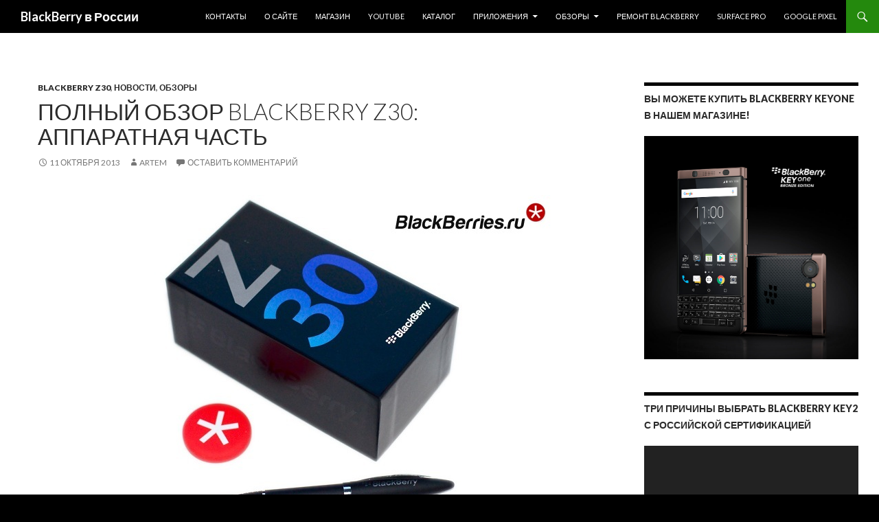

--- FILE ---
content_type: text/html; charset=UTF-8
request_url: https://blackberries.ru/2013/10/11/polnyj-obzor-blackberry-z30-apparatnaya-chast/
body_size: 29781
content:
<!DOCTYPE html>
<!--[if IE 7]>
<html class="ie ie7" lang="ru-RU">
<![endif]-->
<!--[if IE 8]>
<html class="ie ie8" lang="ru-RU">
<![endif]-->
<!--[if !(IE 7) & !(IE 8)]><!-->
<html lang="ru-RU">
<!--<![endif]-->
<head>
	<meta charset="UTF-8">
	<meta name="viewport" content="width=device-width">
	<title>Полный обзор BlackBerry Z30: аппаратная часть | BlackBerry в России</title>
	<link rel="profile" href="http://gmpg.org/xfn/11">
	<link rel="pingback" href="https://blackberries.ru/xmlrpc.php">
	<!--[if lt IE 9]>
	<script src="https://blackberries.ru/wp-content/themes/twentyfourteen/js/html5.js"></script>
	<![endif]-->
	<script type="text/javascript">
/* <![CDATA[ */
(()=>{var e={};e.g=function(){if("object"==typeof globalThis)return globalThis;try{return this||new Function("return this")()}catch(e){if("object"==typeof window)return window}}(),function({ampUrl:n,isCustomizePreview:t,isAmpDevMode:r,noampQueryVarName:o,noampQueryVarValue:s,disabledStorageKey:i,mobileUserAgents:a,regexRegex:c}){if("undefined"==typeof sessionStorage)return;const d=new RegExp(c);if(!a.some((e=>{const n=e.match(d);return!(!n||!new RegExp(n[1],n[2]).test(navigator.userAgent))||navigator.userAgent.includes(e)})))return;e.g.addEventListener("DOMContentLoaded",(()=>{const e=document.getElementById("amp-mobile-version-switcher");if(!e)return;e.hidden=!1;const n=e.querySelector("a[href]");n&&n.addEventListener("click",(()=>{sessionStorage.removeItem(i)}))}));const g=r&&["paired-browsing-non-amp","paired-browsing-amp"].includes(window.name);if(sessionStorage.getItem(i)||t||g)return;const u=new URL(location.href),m=new URL(n);m.hash=u.hash,u.searchParams.has(o)&&s===u.searchParams.get(o)?sessionStorage.setItem(i,"1"):m.href!==u.href&&(window.stop(),location.replace(m.href))}({"ampUrl":"https:\/\/blackberries.ru\/2013\/10\/11\/polnyj-obzor-blackberry-z30-apparatnaya-chast\/?amp=1","noampQueryVarName":"noamp","noampQueryVarValue":"mobile","disabledStorageKey":"amp_mobile_redirect_disabled","mobileUserAgents":["Mobile","Android","Silk\/","Kindle","BlackBerry","Opera Mini","Opera Mobi"],"regexRegex":"^\\\/((?:.|\\n)+)\\\/([i]*)$","isCustomizePreview":false,"isAmpDevMode":false})})();
/* ]]> */
</script>
<meta name='robots' content='max-image-preview:large' />
	<style>img:is([sizes="auto" i], [sizes^="auto," i]) { contain-intrinsic-size: 3000px 1500px }</style>
	<link rel='dns-prefetch' href='//fonts.googleapis.com' />
<link href='https://fonts.gstatic.com' crossorigin rel='preconnect' />
<link rel="alternate" type="application/rss+xml" title="BlackBerry в России &raquo; Лента" href="https://blackberries.ru/feed/" />
<link rel="alternate" type="application/rss+xml" title="BlackBerry в России &raquo; Лента комментариев" href="https://blackberries.ru/comments/feed/" />
<link rel="alternate" type="application/rss+xml" title="BlackBerry в России &raquo; Лента комментариев к &laquo;Полный обзор BlackBerry Z30: аппаратная часть&raquo;" href="https://blackberries.ru/2013/10/11/polnyj-obzor-blackberry-z30-apparatnaya-chast/feed/" />
		<!-- This site uses the Google Analytics by MonsterInsights plugin v9.4.1 - Using Analytics tracking - https://www.monsterinsights.com/ -->
		<!-- Примечание: MonsterInsights в настоящее время не настроен на этом сайте. Владелец сайта должен пройти аутентификацию в Google Analytics на панели настроек MonsterInsights. -->
					<!-- No tracking code set -->
				<!-- / Google Analytics by MonsterInsights -->
		<script type="text/javascript">
/* <![CDATA[ */
window._wpemojiSettings = {"baseUrl":"https:\/\/s.w.org\/images\/core\/emoji\/15.0.3\/72x72\/","ext":".png","svgUrl":"https:\/\/s.w.org\/images\/core\/emoji\/15.0.3\/svg\/","svgExt":".svg","source":{"concatemoji":"https:\/\/blackberries.ru\/wp-includes\/js\/wp-emoji-release.min.js?ver=6.7.4"}};
/*! This file is auto-generated */
!function(i,n){var o,s,e;function c(e){try{var t={supportTests:e,timestamp:(new Date).valueOf()};sessionStorage.setItem(o,JSON.stringify(t))}catch(e){}}function p(e,t,n){e.clearRect(0,0,e.canvas.width,e.canvas.height),e.fillText(t,0,0);var t=new Uint32Array(e.getImageData(0,0,e.canvas.width,e.canvas.height).data),r=(e.clearRect(0,0,e.canvas.width,e.canvas.height),e.fillText(n,0,0),new Uint32Array(e.getImageData(0,0,e.canvas.width,e.canvas.height).data));return t.every(function(e,t){return e===r[t]})}function u(e,t,n){switch(t){case"flag":return n(e,"\ud83c\udff3\ufe0f\u200d\u26a7\ufe0f","\ud83c\udff3\ufe0f\u200b\u26a7\ufe0f")?!1:!n(e,"\ud83c\uddfa\ud83c\uddf3","\ud83c\uddfa\u200b\ud83c\uddf3")&&!n(e,"\ud83c\udff4\udb40\udc67\udb40\udc62\udb40\udc65\udb40\udc6e\udb40\udc67\udb40\udc7f","\ud83c\udff4\u200b\udb40\udc67\u200b\udb40\udc62\u200b\udb40\udc65\u200b\udb40\udc6e\u200b\udb40\udc67\u200b\udb40\udc7f");case"emoji":return!n(e,"\ud83d\udc26\u200d\u2b1b","\ud83d\udc26\u200b\u2b1b")}return!1}function f(e,t,n){var r="undefined"!=typeof WorkerGlobalScope&&self instanceof WorkerGlobalScope?new OffscreenCanvas(300,150):i.createElement("canvas"),a=r.getContext("2d",{willReadFrequently:!0}),o=(a.textBaseline="top",a.font="600 32px Arial",{});return e.forEach(function(e){o[e]=t(a,e,n)}),o}function t(e){var t=i.createElement("script");t.src=e,t.defer=!0,i.head.appendChild(t)}"undefined"!=typeof Promise&&(o="wpEmojiSettingsSupports",s=["flag","emoji"],n.supports={everything:!0,everythingExceptFlag:!0},e=new Promise(function(e){i.addEventListener("DOMContentLoaded",e,{once:!0})}),new Promise(function(t){var n=function(){try{var e=JSON.parse(sessionStorage.getItem(o));if("object"==typeof e&&"number"==typeof e.timestamp&&(new Date).valueOf()<e.timestamp+604800&&"object"==typeof e.supportTests)return e.supportTests}catch(e){}return null}();if(!n){if("undefined"!=typeof Worker&&"undefined"!=typeof OffscreenCanvas&&"undefined"!=typeof URL&&URL.createObjectURL&&"undefined"!=typeof Blob)try{var e="postMessage("+f.toString()+"("+[JSON.stringify(s),u.toString(),p.toString()].join(",")+"));",r=new Blob([e],{type:"text/javascript"}),a=new Worker(URL.createObjectURL(r),{name:"wpTestEmojiSupports"});return void(a.onmessage=function(e){c(n=e.data),a.terminate(),t(n)})}catch(e){}c(n=f(s,u,p))}t(n)}).then(function(e){for(var t in e)n.supports[t]=e[t],n.supports.everything=n.supports.everything&&n.supports[t],"flag"!==t&&(n.supports.everythingExceptFlag=n.supports.everythingExceptFlag&&n.supports[t]);n.supports.everythingExceptFlag=n.supports.everythingExceptFlag&&!n.supports.flag,n.DOMReady=!1,n.readyCallback=function(){n.DOMReady=!0}}).then(function(){return e}).then(function(){var e;n.supports.everything||(n.readyCallback(),(e=n.source||{}).concatemoji?t(e.concatemoji):e.wpemoji&&e.twemoji&&(t(e.twemoji),t(e.wpemoji)))}))}((window,document),window._wpemojiSettings);
/* ]]> */
</script>
<style id='wp-emoji-styles-inline-css' type='text/css'>

	img.wp-smiley, img.emoji {
		display: inline !important;
		border: none !important;
		box-shadow: none !important;
		height: 1em !important;
		width: 1em !important;
		margin: 0 0.07em !important;
		vertical-align: -0.1em !important;
		background: none !important;
		padding: 0 !important;
	}
</style>
<link rel='stylesheet' id='wp-block-library-css' href='https://blackberries.ru/wp-includes/css/dist/block-library/style.min.css?ver=6.7.4' type='text/css' media='all' />
<style id='classic-theme-styles-inline-css' type='text/css'>
/*! This file is auto-generated */
.wp-block-button__link{color:#fff;background-color:#32373c;border-radius:9999px;box-shadow:none;text-decoration:none;padding:calc(.667em + 2px) calc(1.333em + 2px);font-size:1.125em}.wp-block-file__button{background:#32373c;color:#fff;text-decoration:none}
</style>
<style id='global-styles-inline-css' type='text/css'>
:root{--wp--preset--aspect-ratio--square: 1;--wp--preset--aspect-ratio--4-3: 4/3;--wp--preset--aspect-ratio--3-4: 3/4;--wp--preset--aspect-ratio--3-2: 3/2;--wp--preset--aspect-ratio--2-3: 2/3;--wp--preset--aspect-ratio--16-9: 16/9;--wp--preset--aspect-ratio--9-16: 9/16;--wp--preset--color--black: #000000;--wp--preset--color--cyan-bluish-gray: #abb8c3;--wp--preset--color--white: #ffffff;--wp--preset--color--pale-pink: #f78da7;--wp--preset--color--vivid-red: #cf2e2e;--wp--preset--color--luminous-vivid-orange: #ff6900;--wp--preset--color--luminous-vivid-amber: #fcb900;--wp--preset--color--light-green-cyan: #7bdcb5;--wp--preset--color--vivid-green-cyan: #00d084;--wp--preset--color--pale-cyan-blue: #8ed1fc;--wp--preset--color--vivid-cyan-blue: #0693e3;--wp--preset--color--vivid-purple: #9b51e0;--wp--preset--gradient--vivid-cyan-blue-to-vivid-purple: linear-gradient(135deg,rgba(6,147,227,1) 0%,rgb(155,81,224) 100%);--wp--preset--gradient--light-green-cyan-to-vivid-green-cyan: linear-gradient(135deg,rgb(122,220,180) 0%,rgb(0,208,130) 100%);--wp--preset--gradient--luminous-vivid-amber-to-luminous-vivid-orange: linear-gradient(135deg,rgba(252,185,0,1) 0%,rgba(255,105,0,1) 100%);--wp--preset--gradient--luminous-vivid-orange-to-vivid-red: linear-gradient(135deg,rgba(255,105,0,1) 0%,rgb(207,46,46) 100%);--wp--preset--gradient--very-light-gray-to-cyan-bluish-gray: linear-gradient(135deg,rgb(238,238,238) 0%,rgb(169,184,195) 100%);--wp--preset--gradient--cool-to-warm-spectrum: linear-gradient(135deg,rgb(74,234,220) 0%,rgb(151,120,209) 20%,rgb(207,42,186) 40%,rgb(238,44,130) 60%,rgb(251,105,98) 80%,rgb(254,248,76) 100%);--wp--preset--gradient--blush-light-purple: linear-gradient(135deg,rgb(255,206,236) 0%,rgb(152,150,240) 100%);--wp--preset--gradient--blush-bordeaux: linear-gradient(135deg,rgb(254,205,165) 0%,rgb(254,45,45) 50%,rgb(107,0,62) 100%);--wp--preset--gradient--luminous-dusk: linear-gradient(135deg,rgb(255,203,112) 0%,rgb(199,81,192) 50%,rgb(65,88,208) 100%);--wp--preset--gradient--pale-ocean: linear-gradient(135deg,rgb(255,245,203) 0%,rgb(182,227,212) 50%,rgb(51,167,181) 100%);--wp--preset--gradient--electric-grass: linear-gradient(135deg,rgb(202,248,128) 0%,rgb(113,206,126) 100%);--wp--preset--gradient--midnight: linear-gradient(135deg,rgb(2,3,129) 0%,rgb(40,116,252) 100%);--wp--preset--font-size--small: 13px;--wp--preset--font-size--medium: 20px;--wp--preset--font-size--large: 36px;--wp--preset--font-size--x-large: 42px;--wp--preset--spacing--20: 0.44rem;--wp--preset--spacing--30: 0.67rem;--wp--preset--spacing--40: 1rem;--wp--preset--spacing--50: 1.5rem;--wp--preset--spacing--60: 2.25rem;--wp--preset--spacing--70: 3.38rem;--wp--preset--spacing--80: 5.06rem;--wp--preset--shadow--natural: 6px 6px 9px rgba(0, 0, 0, 0.2);--wp--preset--shadow--deep: 12px 12px 50px rgba(0, 0, 0, 0.4);--wp--preset--shadow--sharp: 6px 6px 0px rgba(0, 0, 0, 0.2);--wp--preset--shadow--outlined: 6px 6px 0px -3px rgba(255, 255, 255, 1), 6px 6px rgba(0, 0, 0, 1);--wp--preset--shadow--crisp: 6px 6px 0px rgba(0, 0, 0, 1);}:where(.is-layout-flex){gap: 0.5em;}:where(.is-layout-grid){gap: 0.5em;}body .is-layout-flex{display: flex;}.is-layout-flex{flex-wrap: wrap;align-items: center;}.is-layout-flex > :is(*, div){margin: 0;}body .is-layout-grid{display: grid;}.is-layout-grid > :is(*, div){margin: 0;}:where(.wp-block-columns.is-layout-flex){gap: 2em;}:where(.wp-block-columns.is-layout-grid){gap: 2em;}:where(.wp-block-post-template.is-layout-flex){gap: 1.25em;}:where(.wp-block-post-template.is-layout-grid){gap: 1.25em;}.has-black-color{color: var(--wp--preset--color--black) !important;}.has-cyan-bluish-gray-color{color: var(--wp--preset--color--cyan-bluish-gray) !important;}.has-white-color{color: var(--wp--preset--color--white) !important;}.has-pale-pink-color{color: var(--wp--preset--color--pale-pink) !important;}.has-vivid-red-color{color: var(--wp--preset--color--vivid-red) !important;}.has-luminous-vivid-orange-color{color: var(--wp--preset--color--luminous-vivid-orange) !important;}.has-luminous-vivid-amber-color{color: var(--wp--preset--color--luminous-vivid-amber) !important;}.has-light-green-cyan-color{color: var(--wp--preset--color--light-green-cyan) !important;}.has-vivid-green-cyan-color{color: var(--wp--preset--color--vivid-green-cyan) !important;}.has-pale-cyan-blue-color{color: var(--wp--preset--color--pale-cyan-blue) !important;}.has-vivid-cyan-blue-color{color: var(--wp--preset--color--vivid-cyan-blue) !important;}.has-vivid-purple-color{color: var(--wp--preset--color--vivid-purple) !important;}.has-black-background-color{background-color: var(--wp--preset--color--black) !important;}.has-cyan-bluish-gray-background-color{background-color: var(--wp--preset--color--cyan-bluish-gray) !important;}.has-white-background-color{background-color: var(--wp--preset--color--white) !important;}.has-pale-pink-background-color{background-color: var(--wp--preset--color--pale-pink) !important;}.has-vivid-red-background-color{background-color: var(--wp--preset--color--vivid-red) !important;}.has-luminous-vivid-orange-background-color{background-color: var(--wp--preset--color--luminous-vivid-orange) !important;}.has-luminous-vivid-amber-background-color{background-color: var(--wp--preset--color--luminous-vivid-amber) !important;}.has-light-green-cyan-background-color{background-color: var(--wp--preset--color--light-green-cyan) !important;}.has-vivid-green-cyan-background-color{background-color: var(--wp--preset--color--vivid-green-cyan) !important;}.has-pale-cyan-blue-background-color{background-color: var(--wp--preset--color--pale-cyan-blue) !important;}.has-vivid-cyan-blue-background-color{background-color: var(--wp--preset--color--vivid-cyan-blue) !important;}.has-vivid-purple-background-color{background-color: var(--wp--preset--color--vivid-purple) !important;}.has-black-border-color{border-color: var(--wp--preset--color--black) !important;}.has-cyan-bluish-gray-border-color{border-color: var(--wp--preset--color--cyan-bluish-gray) !important;}.has-white-border-color{border-color: var(--wp--preset--color--white) !important;}.has-pale-pink-border-color{border-color: var(--wp--preset--color--pale-pink) !important;}.has-vivid-red-border-color{border-color: var(--wp--preset--color--vivid-red) !important;}.has-luminous-vivid-orange-border-color{border-color: var(--wp--preset--color--luminous-vivid-orange) !important;}.has-luminous-vivid-amber-border-color{border-color: var(--wp--preset--color--luminous-vivid-amber) !important;}.has-light-green-cyan-border-color{border-color: var(--wp--preset--color--light-green-cyan) !important;}.has-vivid-green-cyan-border-color{border-color: var(--wp--preset--color--vivid-green-cyan) !important;}.has-pale-cyan-blue-border-color{border-color: var(--wp--preset--color--pale-cyan-blue) !important;}.has-vivid-cyan-blue-border-color{border-color: var(--wp--preset--color--vivid-cyan-blue) !important;}.has-vivid-purple-border-color{border-color: var(--wp--preset--color--vivid-purple) !important;}.has-vivid-cyan-blue-to-vivid-purple-gradient-background{background: var(--wp--preset--gradient--vivid-cyan-blue-to-vivid-purple) !important;}.has-light-green-cyan-to-vivid-green-cyan-gradient-background{background: var(--wp--preset--gradient--light-green-cyan-to-vivid-green-cyan) !important;}.has-luminous-vivid-amber-to-luminous-vivid-orange-gradient-background{background: var(--wp--preset--gradient--luminous-vivid-amber-to-luminous-vivid-orange) !important;}.has-luminous-vivid-orange-to-vivid-red-gradient-background{background: var(--wp--preset--gradient--luminous-vivid-orange-to-vivid-red) !important;}.has-very-light-gray-to-cyan-bluish-gray-gradient-background{background: var(--wp--preset--gradient--very-light-gray-to-cyan-bluish-gray) !important;}.has-cool-to-warm-spectrum-gradient-background{background: var(--wp--preset--gradient--cool-to-warm-spectrum) !important;}.has-blush-light-purple-gradient-background{background: var(--wp--preset--gradient--blush-light-purple) !important;}.has-blush-bordeaux-gradient-background{background: var(--wp--preset--gradient--blush-bordeaux) !important;}.has-luminous-dusk-gradient-background{background: var(--wp--preset--gradient--luminous-dusk) !important;}.has-pale-ocean-gradient-background{background: var(--wp--preset--gradient--pale-ocean) !important;}.has-electric-grass-gradient-background{background: var(--wp--preset--gradient--electric-grass) !important;}.has-midnight-gradient-background{background: var(--wp--preset--gradient--midnight) !important;}.has-small-font-size{font-size: var(--wp--preset--font-size--small) !important;}.has-medium-font-size{font-size: var(--wp--preset--font-size--medium) !important;}.has-large-font-size{font-size: var(--wp--preset--font-size--large) !important;}.has-x-large-font-size{font-size: var(--wp--preset--font-size--x-large) !important;}
:where(.wp-block-post-template.is-layout-flex){gap: 1.25em;}:where(.wp-block-post-template.is-layout-grid){gap: 1.25em;}
:where(.wp-block-columns.is-layout-flex){gap: 2em;}:where(.wp-block-columns.is-layout-grid){gap: 2em;}
:root :where(.wp-block-pullquote){font-size: 1.5em;line-height: 1.6;}
</style>
<link rel='stylesheet' id='wp-polls-css' href='https://blackberries.ru/wp-content/plugins/wp-polls/polls-css.css?ver=2.77.3' type='text/css' media='all' />
<style id='wp-polls-inline-css' type='text/css'>
.wp-polls .pollbar {
	margin: 1px;
	font-size: 6px;
	line-height: 8px;
	height: 8px;
	background-image: url('https://blackberries.ru/wp-content/plugins/wp-polls/images/default/pollbg.gif');
	border: 1px solid #c8c8c8;
}

</style>
<link crossorigin="anonymous" rel='stylesheet' id='twentyfourteen-lato-css' href='https://fonts.googleapis.com/css?family=Lato%3A300%2C400%2C700%2C900%2C300italic%2C400italic%2C700italic&#038;subset=latin%2Clatin-ext' type='text/css' media='all' />
<link rel='stylesheet' id='genericons-css' href='https://blackberries.ru/wp-content/themes/twentyfourteen/genericons/genericons.css?ver=3.0.3' type='text/css' media='all' />
<link rel='stylesheet' id='twentyfourteen-style-css' href='https://blackberries.ru/wp-content/themes/twentyfourteen/style.css?ver=6.7.4' type='text/css' media='all' />
<!--[if lt IE 9]>
<link rel='stylesheet' id='twentyfourteen-ie-css' href='https://blackberries.ru/wp-content/themes/twentyfourteen/css/ie.css?ver=20131205' type='text/css' media='all' />
<![endif]-->
<script type="text/javascript" src="https://blackberries.ru/wp-includes/js/jquery/jquery.min.js?ver=3.7.1" id="jquery-core-js"></script>
<script type="text/javascript" src="https://blackberries.ru/wp-includes/js/jquery/jquery-migrate.min.js?ver=3.4.1" id="jquery-migrate-js"></script>
<link rel="https://api.w.org/" href="https://blackberries.ru/wp-json/" /><link rel="alternate" title="JSON" type="application/json" href="https://blackberries.ru/wp-json/wp/v2/posts/13717" /><link rel="EditURI" type="application/rsd+xml" title="RSD" href="https://blackberries.ru/xmlrpc.php?rsd" />
<meta name="generator" content="WordPress 6.7.4" />
<link rel='shortlink' href='https://blackberries.ru/?p=13717' />
<link rel="alternate" title="oEmbed (JSON)" type="application/json+oembed" href="https://blackberries.ru/wp-json/oembed/1.0/embed?url=https%3A%2F%2Fblackberries.ru%2F2013%2F10%2F11%2Fpolnyj-obzor-blackberry-z30-apparatnaya-chast%2F" />
<link rel="alternate" title="oEmbed (XML)" type="text/xml+oembed" href="https://blackberries.ru/wp-json/oembed/1.0/embed?url=https%3A%2F%2Fblackberries.ru%2F2013%2F10%2F11%2Fpolnyj-obzor-blackberry-z30-apparatnaya-chast%2F&#038;format=xml" />
<link rel="canonical" href="https://blackberries.ru/2013/10/11/polnyj-obzor-blackberry-z30-apparatnaya-chast/" />
    <style>@media screen and (min-width: 783px){.primary-navigation{float: right;margin-left: 20px;}a { transition: all .5s ease; }}</style>
    <style>.site {margin: 0 auto;max-width: 1440px;width: 100%;}.site-header{max-width: 1440px;}
		@media screen and (min-width: 1110px) {.archive-header,.comments-area,.image-navigation,.page-header,.page-content,.post-navigation,.site-content .entry-header,
	    .site-content .entry-content,.site-content .entry-summary,.site-content footer.entry-meta{padding-left: 55px;}}</style>
    <style>
	    .site-content .entry-header,.site-content .entry-content,.site-content .entry-summary,.site-content .entry-meta,.page-content 
		{max-width: 874px;}.comments-area{max-width: 874px;}.post-navigation, .image-navigation{max-width: 874px;}</style>
    <style>.site:before,#secondary{width:0;display:none;}.ie8 .site:before,.ie8 #secondary{width:0px;display:none;}
	    .featured-content{padding-left:0;}.site-content,.site-main .widecolumn{margin-left:0;}.ie8 .site-content,.ie8 .site-main .widecolumn{margin-left:0;}
		@media screen and (min-width: 1008px) {.search-box-wrapper{padding-left:0;}}
		@media screen and (min-width: 1080px) {.search-box-wrapper,.featured-content{padding-left:0;}}
		@media screen and (min-width: 1080px) {.grid-content{padding-left:0;}}
	</style>
    <style>.hentry{max-width: 1440px;}
	    img.size-full,img.size-large,.wp-post-image,.post-thumbnail img,.site-content .post-thumbnail img{max-height: 900px;}
	</style>
	
    <style>
	    .site-content .post-thumbnail{background:none;}.site-content a.post-thumbnail:hover{background-color:transparent;}
		.site-content .post-thumbnail img{width:100%;}
	</style>
    <style>
		.slider .featured-content .hentry{max-height: 500px;}.slider .featured-content{max-width: 1600px;
		margin: 0px auto;}.slider .featured-content .post-thumbnail img{max-width: 1600px;width: 100%;}
		.slider .featured-content .post-thumbnail{background:none;}.slider .featured-content a.post-thumbnail:hover{background-color:transparent;}
	</style>
<link rel="alternate" type="text/html" media="only screen and (max-width: 640px)" href="https://blackberries.ru/2013/10/11/polnyj-obzor-blackberry-z30-apparatnaya-chast/?amp=1"><style type="text/css">.recentcomments a{display:inline !important;padding:0 !important;margin:0 !important;}</style>	<style type="text/css" id="twentyfourteen-header-css">
			.site-title a {
			color: #ffffff;
		}
		</style>
	<style type="text/css" id="custom-background-css">
body.custom-background { background-color: #000000; }
</style>
	<link rel="amphtml" href="https://blackberries.ru/2013/10/11/polnyj-obzor-blackberry-z30-apparatnaya-chast/?amp=1"><style>#amp-mobile-version-switcher{left:0;position:absolute;width:100%;z-index:100}#amp-mobile-version-switcher>a{background-color:#444;border:0;color:#eaeaea;display:block;font-family:-apple-system,BlinkMacSystemFont,Segoe UI,Roboto,Oxygen-Sans,Ubuntu,Cantarell,Helvetica Neue,sans-serif;font-size:16px;font-weight:600;padding:15px 0;text-align:center;-webkit-text-decoration:none;text-decoration:none}#amp-mobile-version-switcher>a:active,#amp-mobile-version-switcher>a:focus,#amp-mobile-version-switcher>a:hover{-webkit-text-decoration:underline;text-decoration:underline}</style><link rel="icon" href="https://blackberries.ru/wp-content/uploads/2015/10/cropped-ggggg-32x32.png" sizes="32x32" />
<link rel="icon" href="https://blackberries.ru/wp-content/uploads/2015/10/cropped-ggggg-192x192.png" sizes="192x192" />
<link rel="apple-touch-icon" href="https://blackberries.ru/wp-content/uploads/2015/10/cropped-ggggg-180x180.png" />
<meta name="msapplication-TileImage" content="https://blackberries.ru/wp-content/uploads/2015/10/cropped-ggggg-270x270.png" />
</head>

<body class="post-template-default single single-post postid-13717 single-format-standard custom-background group-blog masthead-fixed footer-widgets singular">
<div id="page" class="hfeed site">
	
	<header id="masthead" class="site-header" role="banner">
		<div class="header-main">
			<h1 class="site-title"><a href="https://blackberries.ru/" rel="home">BlackBerry в России</a></h1>

			<div class="search-toggle">
				<a href="#search-container" class="screen-reader-text" aria-expanded="false" aria-controls="search-container">Поиск</a>
			</div>

			<nav id="primary-navigation" class="site-navigation primary-navigation" role="navigation">
				<button class="menu-toggle">Основное меню</button>
				<a class="screen-reader-text skip-link" href="#content">Перейти к содержимому</a>
				<div class="menu-osnovnoe-menyu-container"><ul id="primary-menu" class="nav-menu"><li id="menu-item-26637" class="menu-item menu-item-type-post_type menu-item-object-page menu-item-26637"><a href="https://blackberries.ru/kontakt/">Контакты</a></li>
<li id="menu-item-26638" class="menu-item menu-item-type-post_type menu-item-object-page menu-item-26638"><a href="https://blackberries.ru/about/">О сайте</a></li>
<li id="menu-item-47985" class="menu-item menu-item-type-custom menu-item-object-custom menu-item-47985"><a href="http://store.blackberries.ru">Магазин</a></li>
<li id="menu-item-70033" class="menu-item menu-item-type-custom menu-item-object-custom menu-item-70033"><a href="https://www.youtube.com/channel/UCs4J34tubiiFjpjcXyTwFhg">YouTube</a></li>
<li id="menu-item-26636" class="menu-item menu-item-type-post_type menu-item-object-page menu-item-26636"><a href="https://blackberries.ru/catalog/">Каталог</a></li>
<li id="menu-item-26664" class="menu-item menu-item-type-post_type menu-item-object-page menu-item-has-children menu-item-26664"><a href="https://blackberries.ru/prilozheniya-dlya-blackberry-10/">Приложения</a>
<ul class="sub-menu">
	<li id="menu-item-26667" class="menu-item menu-item-type-post_type menu-item-object-page menu-item-has-children menu-item-26667"><a href="https://blackberries.ru/prilozheniya-dlya-blackberry-10/magaziny-prilozhenij/">Магазины приложений</a>
	<ul class="sub-menu">
		<li id="menu-item-26754" class="menu-item menu-item-type-post_type menu-item-object-page menu-item-26754"><a href="https://blackberries.ru/prilozheniya-dlya-blackberry-10/magaziny-prilozhenij/amazon-appstore/">Amazon Appstore</a></li>
		<li id="menu-item-26709" class="menu-item menu-item-type-post_type menu-item-object-page menu-item-26709"><a href="https://blackberries.ru/prilozheniya-dlya-blackberry-10/magaziny-prilozhenij/yandex-store/">Яндекс Store</a></li>
		<li id="menu-item-26685" class="menu-item menu-item-type-post_type menu-item-object-page menu-item-26685"><a href="https://blackberries.ru/prilozheniya-dlya-blackberry-10/magaziny-prilozhenij/1mobile-market/">1Mobile Market</a></li>
		<li id="menu-item-26983" class="menu-item menu-item-type-post_type menu-item-object-page menu-item-26983"><a href="https://blackberries.ru/prilozheniya-dlya-blackberry-10/magaziny-prilozhenij/slideme/">SlideME</a></li>
		<li id="menu-item-26768" class="menu-item menu-item-type-post_type menu-item-object-page menu-item-26768"><a href="https://blackberries.ru/prilozheniya-dlya-blackberry-10/magaziny-prilozhenij/snap/">Snap</a></li>
	</ul>
</li>
</ul>
</li>
<li id="menu-item-47987" class="menu-item menu-item-type-taxonomy menu-item-object-category current-post-ancestor current-menu-parent current-post-parent menu-item-has-children menu-item-47987"><a href="https://blackberries.ru/category/review/">Обзоры</a>
<ul class="sub-menu">
	<li id="menu-item-72650" class="menu-item menu-item-type-post_type menu-item-object-page menu-item-72650"><a href="https://blackberries.ru/obzor-zashhishhennogo-smartfona-punkt-mc02/">Обзор защищенного смартфона Punkt. MC02</a></li>
	<li id="menu-item-72539" class="menu-item menu-item-type-post_type menu-item-object-page menu-item-72539"><a href="https://blackberries.ru/obzor-unihertz-titan-slim-nazad-v-budushhee/">Обзор Unihertz Titan Slim: назад в будущее</a></li>
	<li id="menu-item-72308" class="menu-item menu-item-type-post_type menu-item-object-page menu-item-72308"><a href="https://blackberries.ru/obzor-telefona-punkt-mp-02-gen-2/">Обзор телефона Punkt MP 02 (Gen 2)</a></li>
	<li id="menu-item-72185" class="menu-item menu-item-type-post_type menu-item-object-page menu-item-72185"><a href="https://blackberries.ru/obzor-unihertz-titan-pocket/">Обзор Unihertz Titan Pocket</a></li>
	<li id="menu-item-71970" class="menu-item menu-item-type-post_type menu-item-object-page menu-item-71970"><a href="https://blackberries.ru/obzor-unihertz-jelly-2-0-samyj-malenkij-telefon-na-android/">Обзор Unihertz Jelly 2.0: самый маленький телефон на Android</a></li>
	<li id="menu-item-71785" class="menu-item menu-item-type-post_type menu-item-object-page menu-item-71785"><a href="https://blackberries.ru/obzor-tcl-10-pro/">Обзор TCL 10 Pro</a></li>
	<li id="menu-item-71532" class="menu-item menu-item-type-post_type menu-item-object-page menu-item-71532"><a href="https://blackberries.ru/obzor-porsche-design-huawei-mate-30-rs/">Обзор Porsche Design Huawei Mate 30 RS</a></li>
	<li id="menu-item-71297" class="menu-item menu-item-type-post_type menu-item-object-page menu-item-71297"><a href="https://blackberries.ru/obzor-unihertz-titan/">Обзор Unihertz Titan</a></li>
	<li id="menu-item-71042" class="menu-item menu-item-type-post_type menu-item-object-page menu-item-71042"><a href="https://blackberries.ru/blackberry-passport-silver-edition-poslednij-smartfon-na-blackberry-10/">BlackBerry Passport Silver Edition — последний смартфон на BlackBerry 10</a></li>
	<li id="menu-item-70930" class="menu-item menu-item-type-post_type menu-item-object-page menu-item-70930"><a href="https://blackberries.ru/obzor-blackberry-priv-v-2019-godu/">Обзор BlackBerry PRIV в 2019 году</a></li>
	<li id="menu-item-70908" class="menu-item menu-item-type-post_type menu-item-object-page menu-item-70908"><a href="https://blackberries.ru/obzor-telefona-plex-ot-tcl/">Обзор телефона Plex от TCL</a></li>
	<li id="menu-item-70743" class="menu-item menu-item-type-post_type menu-item-object-page menu-item-70743"><a href="https://blackberries.ru/obzor-telefona-palm-ot-tcl/">Обзор телефона Palm от TCL</a></li>
	<li id="menu-item-70379" class="menu-item menu-item-type-post_type menu-item-object-page menu-item-70379"><a href="https://blackberries.ru/chto-vybrat-blackberry-keyone-key2-le-ili-key2/">Что выбрать: BlackBerry KEYone, KEY2 LE или KEY2?</a></li>
	<li id="menu-item-69069" class="menu-item menu-item-type-post_type menu-item-object-page menu-item-69069"><a href="https://blackberries.ru/obzor-telefona-punkt-mp-02/">Обзор телефона Punkt MP 02</a></li>
	<li id="menu-item-67234" class="menu-item menu-item-type-post_type menu-item-object-page menu-item-67234"><a href="https://blackberries.ru/obzor-blackberry-evolve/">Обзор BlackBerry Evolve</a></li>
	<li id="menu-item-66976" class="menu-item menu-item-type-post_type menu-item-object-page menu-item-66976"><a href="https://blackberries.ru/obzor-blackberry-key2-le/">Обзор BlackBerry KEY2 LE</a></li>
	<li id="menu-item-65399" class="menu-item menu-item-type-post_type menu-item-object-page menu-item-65399"><a href="https://blackberries.ru/obzor-blackberry-key2-rozhdenie-novoj-legendy/">Обзор BlackBerry KEY2: рождение новой легенды</a></li>
	<li id="menu-item-63941" class="menu-item menu-item-type-post_type menu-item-object-page menu-item-63941"><a href="https://blackberries.ru/obzor-porsche-design-huawei-mate-10/">Обзор Porsche Design Huawei Mate 10</a></li>
	<li id="menu-item-62558" class="menu-item menu-item-type-post_type menu-item-object-page menu-item-62558"><a href="https://blackberries.ru/obzor-blackberry-motion/">Обзор BlackBerry Motion</a></li>
	<li id="menu-item-62177" class="menu-item menu-item-type-post_type menu-item-object-page menu-item-62177"><a href="https://blackberries.ru/obzor-blackberry-keyone-c-russkoj-klaviaturoj/">Обзор BlackBerry KEYone c русской клавиатурой</a></li>
	<li id="menu-item-61181" class="menu-item menu-item-type-post_type menu-item-object-page menu-item-61181"><a href="https://blackberries.ru/obzor-blackberry-keyone-black-edition/">Обзор BlackBerry KEYone Black Edition</a></li>
	<li id="menu-item-60420" class="menu-item menu-item-type-post_type menu-item-object-page menu-item-60420"><a href="https://blackberries.ru/obzor-chexlov-dlya-blackberry-keyone/">Обзор чехлов для BlackBerry KEYone</a></li>
	<li id="menu-item-59779" class="menu-item menu-item-type-post_type menu-item-object-page menu-item-59779"><a href="https://blackberries.ru/obzor-blackberry-aurora/">Обзор BlackBerry Aurora</a></li>
	<li id="menu-item-58729" class="menu-item menu-item-type-post_type menu-item-object-page menu-item-58729"><a href="https://blackberries.ru/obzor-blackberry-keyone-2/">Обзор BlackBerry KEYone</a></li>
	<li id="menu-item-54695" class="menu-item menu-item-type-post_type menu-item-object-page menu-item-54695"><a href="https://blackberries.ru/obzor-blackberry-dtek60/">Обзор BlackBerry DTEK60</a></li>
	<li id="menu-item-53085" class="menu-item menu-item-type-post_type menu-item-object-page menu-item-53085"><a href="https://blackberries.ru/obzor-chexlov-dlya-blackberry-dtek50/">Обзор чехлов для BlackBerry DTEK50</a></li>
	<li id="menu-item-52841" class="menu-item menu-item-type-post_type menu-item-object-page menu-item-52841"><a href="https://blackberries.ru/obzor-blackberry-dtek50/">Обзор BlackBerry DTEK50</a></li>
	<li id="menu-item-49305" class="menu-item menu-item-type-post_type menu-item-object-page menu-item-49305"><a href="https://blackberries.ru/obzor-android-6-0-marshmallow-na-blackberry-priv/">Обзор Android 6.0 Marshmallow на BlackBerry Priv</a></li>
	<li id="menu-item-43241" class="menu-item menu-item-type-post_type menu-item-object-page menu-item-43241"><a href="https://blackberries.ru/obzor-blackberry-priv/">Обзор BlackBerry Priv</a></li>
	<li id="menu-item-47991" class="menu-item menu-item-type-post_type menu-item-object-page menu-item-47991"><a href="https://blackberries.ru/obzor-blackberry-passport-silver-edition/">Обзор BlackBerry Passport Silver Edition</a></li>
	<li id="menu-item-47994" class="menu-item menu-item-type-post_type menu-item-object-page menu-item-47994"><a href="https://blackberries.ru/obzor-blackberry-leap/">Обзор BlackBerry Leap</a></li>
	<li id="menu-item-47997" class="menu-item menu-item-type-post_type menu-item-object-page menu-item-47997"><a href="https://blackberries.ru/obzor-blackberry-classic/">Обзор BlackBerry Classic</a></li>
	<li id="menu-item-48005" class="menu-item menu-item-type-post_type menu-item-object-page menu-item-48005"><a href="https://blackberries.ru/obzor-blackberry-p9983-porsche-design/">Обзор BlackBerry P’9983 Porsche Design</a></li>
	<li id="menu-item-48008" class="menu-item menu-item-type-post_type menu-item-object-page menu-item-48008"><a href="https://blackberries.ru/obzor-blackberry-passport/">Обзор BlackBerry Passport</a></li>
</ul>
</li>
<li id="menu-item-26640" class="menu-item menu-item-type-post_type menu-item-object-page menu-item-26640"><a href="https://blackberries.ru/remont-blackberry/">Ремонт BlackBerry</a></li>
<li id="menu-item-59990" class="menu-item menu-item-type-custom menu-item-object-custom menu-item-59990"><a href="http://store.surface-pro.ru">Surface Pro</a></li>
<li id="menu-item-72392" class="menu-item menu-item-type-custom menu-item-object-custom menu-item-72392"><a href="https://shop.store-pixel.ru">Google Pixel</a></li>
</ul></div>			</nav>
		</div>

		<div id="search-container" class="search-box-wrapper hide">
			<div class="search-box">
				<form role="search" method="get" class="search-form" action="https://blackberries.ru/">
				<label>
					<span class="screen-reader-text">Найти:</span>
					<input type="search" class="search-field" placeholder="Поиск&hellip;" value="" name="s" />
				</label>
				<input type="submit" class="search-submit" value="Поиск" />
			</form>			</div>
		</div>
	</header><!-- #masthead -->

	<div id="main" class="site-main">

	<div id="primary" class="content-area">
		<div id="content" class="site-content" role="main">
			
<article id="post-13717" class="post-13717 post type-post status-publish format-standard hentry category-blackberry-a10 category-news category-review tag-blackberry-z30 tag-blackberry-z30-4g tag-blackberry-z30-buy tag-blackberry-z30-lte tag-blackberry-z30-price tag-blackberry-z30-kupit tag-blackberry-z30-obzor tag-blackberry-z30-cena tag-buy-blackberry-z30 tag-price-blackberry-z30 tag-kupit-blackberry-z30 tag-obzor-blackberry-z30 tag-cena-blackberry-z30">
	
	<header class="entry-header">
				<div class="entry-meta">
			<span class="cat-links"><a href="https://blackberries.ru/category/blackberry-a10/" rel="category tag">BlackBerry Z30</a>, <a href="https://blackberries.ru/category/news/" rel="category tag">Новости</a>, <a href="https://blackberries.ru/category/review/" rel="category tag">Обзоры</a></span>
		</div>
		<h1 class="entry-title">Полный обзор BlackBerry Z30: аппаратная часть</h1>
		<div class="entry-meta">
			<span class="entry-date"><a href="https://blackberries.ru/2013/10/11/polnyj-obzor-blackberry-z30-apparatnaya-chast/" rel="bookmark"><time class="entry-date" datetime="2013-10-11T20:07:14+04:00">11 октября 2013</time></a></span> <span class="byline"><span class="author vcard"><a class="url fn n" href="https://blackberries.ru/author/artem/" rel="author">Artem</a></span></span>			<span class="comments-link"><a href="https://blackberries.ru/2013/10/11/polnyj-obzor-blackberry-z30-apparatnaya-chast/#respond">Оставить комментарий</a></span>
					</div><!-- .entry-meta -->
	</header><!-- .entry-header -->

		<div class="entry-content">
		<p><img fetchpriority="high" decoding="async" class="aligncenter size-full wp-image-13718" alt="DSC_0002" src="https://blackberries.ru/wp-content/uploads/2013/10/DSC_0002.jpg" width="750" height="498" srcset="https://blackberries.ru/wp-content/uploads/2013/10/DSC_0002.jpg 750w, https://blackberries.ru/wp-content/uploads/2013/10/DSC_0002-650x431.jpg 650w" sizes="(max-width: 750px) 100vw, 750px" /></p>
<p>BlackBerry Z30 уже поступил в продажу на некоторых международных рынках и и 15 октября должен поступить в продажу в Канаде. На первый взгляд, это устройство производит впечатление увеличенной версии BlackBerry Z10, но есть несколько принципиальных отличий. Задние стереодинамики предлагают пользователю качественный звук, новые антенные технологии помогают обеспечить 25 часов работы от батареи, а OS 10.2 добавляет множество новых полезных возможностей.</p>
<p>BlackBerry Z30 запускается в критический момент для BlackBerry. Компания испытывает проблемы, поскольку первоначальный запуск устройств на базе BlackBerry 10, не получил горячего приема со стороны покупателей, на что многие надеялись. BlackBerry Z30 предстоит тяжелая борьба с потребительским настроениями.</p>
<p>Итак, что нового может предложить BlackBerry Z30? Давайте выясним.</p>
<p><span id="more-13717"></span></p>
<p>Вы можете купить BlackBerry Z30, адаптированный для работы в России в нашем интернет магазине.</p>
<p><strong>Оформить заказ можно по телефону +7 (495) 920-65-95 или на сайте <a title="BlackBerry Z30 купить" href="http://black-berrys.ru/blackberry_z30-c-17.html">Black-Berrуs.ru</a></strong></p>
<p><strong>Распаковываем BlackBerry Z30</strong></p>
<p><img decoding="async" class="aligncenter size-full wp-image-13721" alt="DSC_0008" src="https://blackberries.ru/wp-content/uploads/2013/10/DSC_0008.jpg" width="750" height="498" srcset="https://blackberries.ru/wp-content/uploads/2013/10/DSC_0008.jpg 750w, https://blackberries.ru/wp-content/uploads/2013/10/DSC_0008-650x431.jpg 650w" sizes="(max-width: 750px) 100vw, 750px" /></p>
<p><img decoding="async" class="aligncenter size-full wp-image-13722" alt="DSC_0014" src="https://blackberries.ru/wp-content/uploads/2013/10/DSC_0014.jpg" width="750" height="498" srcset="https://blackberries.ru/wp-content/uploads/2013/10/DSC_0014.jpg 750w, https://blackberries.ru/wp-content/uploads/2013/10/DSC_0014-650x431.jpg 650w" sizes="(max-width: 750px) 100vw, 750px" /></p>
<p><img loading="lazy" decoding="async" class="aligncenter size-full wp-image-13723" alt="DSC_0018" src="https://blackberries.ru/wp-content/uploads/2013/10/DSC_0018.jpg" width="750" height="498" srcset="https://blackberries.ru/wp-content/uploads/2013/10/DSC_0018.jpg 750w, https://blackberries.ru/wp-content/uploads/2013/10/DSC_0018-650x431.jpg 650w" sizes="auto, (max-width: 750px) 100vw, 750px" /></p>
<p><img loading="lazy" decoding="async" class="aligncenter size-full wp-image-13724" alt="DSC_0019" src="https://blackberries.ru/wp-content/uploads/2013/10/DSC_0019.jpg" width="750" height="498" srcset="https://blackberries.ru/wp-content/uploads/2013/10/DSC_0019.jpg 750w, https://blackberries.ru/wp-content/uploads/2013/10/DSC_0019-650x431.jpg 650w" sizes="auto, (max-width: 750px) 100vw, 750px" /></p>
<p><img loading="lazy" decoding="async" class="aligncenter size-full wp-image-13725" alt="DSC_0021" src="https://blackberries.ru/wp-content/uploads/2013/10/DSC_0021.jpg" width="750" height="498" srcset="https://blackberries.ru/wp-content/uploads/2013/10/DSC_0021.jpg 750w, https://blackberries.ru/wp-content/uploads/2013/10/DSC_0021-650x431.jpg 650w" sizes="auto, (max-width: 750px) 100vw, 750px" /></p>
<p><img loading="lazy" decoding="async" class="aligncenter size-full wp-image-13726" alt="DSC_0024" src="https://blackberries.ru/wp-content/uploads/2013/10/DSC_0024.jpg" width="750" height="498" srcset="https://blackberries.ru/wp-content/uploads/2013/10/DSC_0024.jpg 750w, https://blackberries.ru/wp-content/uploads/2013/10/DSC_0024-650x431.jpg 650w" sizes="auto, (max-width: 750px) 100vw, 750px" /></p>
<p>В комплекте: документация, наушники со сменными насадками, шнур для зарядки и подключения к компьютеру и зарядное устройство.</p>
<p><strong>Дизайн BlackBerry Z30</strong></p>
<p><img loading="lazy" decoding="async" class="aligncenter size-full wp-image-13727" alt="BlackBerry-Z30-7" src="https://blackberries.ru/wp-content/uploads/2013/10/BlackBerry-Z30-7.jpg" width="750" height="498" srcset="https://blackberries.ru/wp-content/uploads/2013/10/BlackBerry-Z30-7.jpg 750w, https://blackberries.ru/wp-content/uploads/2013/10/BlackBerry-Z30-7-650x431.jpg 650w" sizes="auto, (max-width: 750px) 100vw, 750px" /></p>
<p>Это довольно крупный смартфон с диагональю 5 дюймов, самый большой из смартфонов BlackBerry, который скорее можно отнести к категории <i>phablet</i>, универсальных устройств, которые могут использоваться и как телефоны и как планшетные компьютеры (<i>PHone + tABLET</i>).</p>
<p>Изучая BlackBerry Z30 на выставке, было достаточно сложно оценить его вес, с толку сбивали USB подключение и замок на подпружиненном тросике, там, мне устройство показалось достаточно легким, но серийный образец, вынутый из коробки ложится в руку с приятной тяжестью, его вес 170 грамм.</p>
<div>Форма корпуса в сравнении с предыдущими моделями, BlackBerry Z10 и Q10, стала более закругленной, как по углам, так и по граням, поэтому, несмотря на достаточную толщину, благодаря своим размерам и сильно скошенным задним углам, в руке аппарат не кажется черезмерно толстым.</div>
<div></div>
<div>Качество сборки очень высокое, нет ни зазоров ни щелей, и в целом устройство воспринимается как монолитное, единственный следующий из этого минус — задняя крышка снимается с усилием, а удержать зализанный корпус во время этой процедуры достаточно сложно, аппарат может легко выскочить у вас из рук.</div>
<div></div>
<div>Качество используемых материалов в сравнении с BlackBerry Z10 стало значительно лучше, полностью пластиковый корпус Z10 выглядел не самым лучшим образом, разобраться из чего в действительности изготовлена рама Z30 обрамляющая устройство по кругу, и нижней части крана, достаточно сложно, сначала мне показалось что это пластик, но беря Z30 в руки, остается впечатление что окантовка немного холодней, чем остальной корпус, возможно, это все таки какой то сплав.</div>
<div></div>
<div>Стеклянный дисплей, тоже немного закруглен по краям и имеет тонкую окантовку из стекла, охватывающую боковые грани, в этом, как и съемной заней панели, но не съемной батарее и основным аппаратным характеристикам, BlackBerry Z30 напоминает еще одну спорную новинку этого года, неоднозначно встреченную аналитиками, Motorola Moto X.</div>
<div></div>
<div><img loading="lazy" decoding="async" class="aligncenter size-full wp-image-13724" alt="DSC_0019" src="https://blackberries.ru/wp-content/uploads/2013/10/DSC_0019.jpg" width="750" height="498" srcset="https://blackberries.ru/wp-content/uploads/2013/10/DSC_0019.jpg 750w, https://blackberries.ru/wp-content/uploads/2013/10/DSC_0019-650x431.jpg 650w" sizes="auto, (max-width: 750px) 100vw, 750px" /></div>
<div>В верхней части дисплея расположен динамик, 2-х мегапиксельная фронтальная камера, датчики приближения и освещенности.</div>
<div></div>
<div><img loading="lazy" decoding="async" class="aligncenter size-full wp-image-13728" alt="DSC_0072" src="https://blackberries.ru/wp-content/uploads/2013/10/DSC_0072.jpg" width="750" height="498" srcset="https://blackberries.ru/wp-content/uploads/2013/10/DSC_0072.jpg 750w, https://blackberries.ru/wp-content/uploads/2013/10/DSC_0072-650x431.jpg 650w" sizes="auto, (max-width: 750px) 100vw, 750px" /></div>
<div></div>
<div>В верхней части корпуса находятся кнопка включения — выключения/ блокировки устройства и разъем для стереогарнитуры.</div>
<div></div>
<div><img loading="lazy" decoding="async" class="aligncenter size-full wp-image-13729" alt="DSC_0066" src="https://blackberries.ru/wp-content/uploads/2013/10/DSC_0066.jpg" width="750" height="498" srcset="https://blackberries.ru/wp-content/uploads/2013/10/DSC_0066.jpg 750w, https://blackberries.ru/wp-content/uploads/2013/10/DSC_0066-650x431.jpg 650w" sizes="auto, (max-width: 750px) 100vw, 750px" /></div>
<div></div>
<div>На левой грани расположаны USB и HDMA разьемы, и заглушка, под которой расположены слоты карты пямяти и сим-карты, заглушка прикреплена к карбоновой крышка и судя по всему не открывается, я предполагаю что такая конструкция допускает использование сменных крышек с открывающейся заглушкой, возможно мы увидим их в будущем.</div>
<div></div>
<div><img loading="lazy" decoding="async" class="aligncenter size-full wp-image-13730" alt="DSC_0063" src="https://blackberries.ru/wp-content/uploads/2013/10/DSC_0063.jpg" width="750" height="498" srcset="https://blackberries.ru/wp-content/uploads/2013/10/DSC_0063.jpg 750w, https://blackberries.ru/wp-content/uploads/2013/10/DSC_0063-650x431.jpg 650w" sizes="auto, (max-width: 750px) 100vw, 750px" /></div>
<div></div>
<div><img loading="lazy" decoding="async" class="aligncenter size-full wp-image-13731" alt="DSC_0068" src="https://blackberries.ru/wp-content/uploads/2013/10/DSC_0068.jpg" width="750" height="498" srcset="https://blackberries.ru/wp-content/uploads/2013/10/DSC_0068.jpg 750w, https://blackberries.ru/wp-content/uploads/2013/10/DSC_0068-650x431.jpg 650w" sizes="auto, (max-width: 750px) 100vw, 750px" /></div>
<div></div>
<div>Справа клавиши регулировки громкости и два дополнительных микрофона, как мне кажется место для них выбрано не самым удачным образом, держа смартфон во время разговора их легко закрыть пальцем.</div>
<div></div>
<div><img loading="lazy" decoding="async" class="aligncenter size-full wp-image-13732" alt="DSC_0074" src="https://blackberries.ru/wp-content/uploads/2013/10/DSC_0074.jpg" width="750" height="498" srcset="https://blackberries.ru/wp-content/uploads/2013/10/DSC_0074.jpg 750w, https://blackberries.ru/wp-content/uploads/2013/10/DSC_0074-650x431.jpg 650w" sizes="auto, (max-width: 750px) 100vw, 750px" /></div>
<div></div>
<div>Внизу — основной микрофон, и паз для открытия задней крышки.</div>
<div></div>
<div><img loading="lazy" decoding="async" class="aligncenter size-full wp-image-13733" alt="DSC_0076" src="https://blackberries.ru/wp-content/uploads/2013/10/DSC_0076.jpg" width="750" height="498" srcset="https://blackberries.ru/wp-content/uploads/2013/10/DSC_0076.jpg 750w, https://blackberries.ru/wp-content/uploads/2013/10/DSC_0076-650x431.jpg 650w" sizes="auto, (max-width: 750px) 100vw, 750px" /></div>
<div></div>
<div><img loading="lazy" decoding="async" class="aligncenter size-full wp-image-13734" alt="DSC_0065" src="https://blackberries.ru/wp-content/uploads/2013/10/DSC_0065.jpg" width="750" height="498" srcset="https://blackberries.ru/wp-content/uploads/2013/10/DSC_0065.jpg 750w, https://blackberries.ru/wp-content/uploads/2013/10/DSC_0065-650x431.jpg 650w" sizes="auto, (max-width: 750px) 100vw, 750px" /></div>
<div></div>
<div>На задней части корпуса расположена 8-ми мегапиксельная камера со светодиодной фотовспышкой, и два стереодинамика, вверху и внизу, обеспечивающие невероятно громкий и чистый звук, как в режиме конференц связи, так и в режиме мультимедиа, хотя на этой стороне, корпоративно ориентированная BlackBerry больше не заостряет внимания.</div>
<div></div>
<div><img loading="lazy" decoding="async" class="aligncenter size-full wp-image-13735" alt="DSC_0060" src="https://blackberries.ru/wp-content/uploads/2013/10/DSC_0060.jpg" width="750" height="498" srcset="https://blackberries.ru/wp-content/uploads/2013/10/DSC_0060.jpg 750w, https://blackberries.ru/wp-content/uploads/2013/10/DSC_0060-650x431.jpg 650w" sizes="auto, (max-width: 750px) 100vw, 750px" /></div>
<div></div>
<div>Задняя крышка, не смотря на поддержку NFC, несет чисто декоративную функцию, все детали, включая NFC антенну, находятся внутри, поэтому думаю что очень скоро или BlackBerry или неизвестные китайские производители, обязательно наладят выпуск крышек всех цветов и размеров, поскольку в отличии от Moto X, произвести замену можно своими силами, наверно это не лучшее решение, сделав корпус монолитным дизайнеры могли легко сэкономить полтора милиметра толщины. Но тем не менее, это позволило дизайнерам BlackBerry создать очень крутой аксессуар, который заменяет заднюю крышку и закрывает экран, как Smart Cover от Apple, не делая устройство громоздким.</div>
<div></div>
<div>Материал задней крышки это карбоновый композит, с таким же, софттач покрытием, как и у Q10. Это именно карбон, а не пластиковая имитация, он невероятно легкий и прочный. Но выбор карбонового композита это не только эстетическое решение, применение карбона позволяет свести количество радиопомех до минимума по сравнению с другими материалами.</div>
<div></div>
<p><strong>Спецификации BlackBerry Z30</strong></p>
<p>&nbsp;</p>
<p style="text-align: center;"><img loading="lazy" decoding="async" class="aligncenter size-full wp-image-13633" title="BlackBerry Z30 купить" alt="BlackBerry Z30 купить" src="https://blackberries.ru/wp-content/uploads/2013/10/BLACKBERRY-Z30_BLACK.png" width="750" height="750" srcset="https://blackberries.ru/wp-content/uploads/2013/10/BLACKBERRY-Z30_BLACK.png 750w, https://blackberries.ru/wp-content/uploads/2013/10/BLACKBERRY-Z30_BLACK-150x150.png 150w, https://blackberries.ru/wp-content/uploads/2013/10/BLACKBERRY-Z30_BLACK-650x650.png 650w" sizes="auto, (max-width: 750px) 100vw, 750px" /></p>
<h3>BlackBerry Z30 Black 4G (LTE) STA100-2</h3>
<p><!--more--></p>
<table border="0" cellspacing="10" cellpadding="10">
<tbody>
<tr>
<td>Дизайн</td>
<td>Размеры</td>
<td>
<div>Высота 140.7 мм.<br />
Ширина 72 мм.<br />
Толщина 9.4 мм.</div>
</td>
</tr>
<tr>
<td></td>
<td>Вес</td>
<td>170 г.</td>
</tr>
<tr>
<td></td>
<td>Управление</td>
<td>Сенсорный экран, с интуитивно понятным управлением жестами</td>
</tr>
<tr>
<td></td>
<td>Клавиши</td>
<td>Увеличение / уменьшение громкости, отключение звука, блокировка экрана (включение / выключение)</td>
</tr>
<tr>
<td></td>
<td>Клавиатура</td>
<td>Экранная клавиатура BlackBerry ® Keyboard (книжная / альбомная), с контекстными подсказками следующего слова, индивидуальным обучением и автокоррекцией</td>
</tr>
<tr>
<td>Дисплей</td>
<td>Разрешение</td>
<td>
<div>Разрешение 1280 x 720 пикселей, плотность 295 ppi</div>
<div>Цветность 24-bit</div>
</td>
</tr>
<tr>
<td></td>
<td>Размер</td>
<td>
<div>
<p>Super AMOLED дисплей, диагональю 5 дюймов</p>
<p>Соотношение сторон 16:9</p>
</div>
</td>
</tr>
<tr>
<td>Производительность</td>
<td>Процессор</td>
<td>Dual Core 1.7 GHz Qualcomm MSM8960T Pro</td>
</tr>
<tr>
<td></td>
<td>Память</td>
<td>
<div>
<p>2GB RAM16GB Flash</p>
</div>
</td>
</tr>
<tr>
<td></td>
<td>Расширение памяти</td>
<td>Карта памяти формата microSD, объемом до 64 ГБ, слот карты памяти расположен под задней крышкой</td>
</tr>
<tr>
<td></td>
<td>USB</td>
<td>Порт USB 2.0, Активный USB Хаб</td>
</tr>
<tr>
<td></td>
<td>HDMI</td>
<td>Micro HDMI порт, для подключения HDTV или проектора</td>
</tr>
<tr>
<td>Операционная система и приложения</td>
<td>Операционная система</td>
<td>BlackBerry<sup>®</sup> 10.2 OS</td>
</tr>
<tr>
<td></td>
<td>Приложения</td>
<td>BlackBerry<sup>®</sup> Link для Mac или Windows для синхронизации мультимедиа и информации</td>
</tr>
<tr>
<td>Аккумуляторная батарея</td>
<td>Батарея</td>
<td>Несъемная батарея 2880mAH</td>
</tr>
<tr>
<td></td>
<td>Время работы</td>
<td>
<div>
<p>До 18 часов в режиме разговора (UMTS)</p>
<p>До 16 дней в режиме ожидания</p>
</div>
</td>
</tr>
<tr>
<td>Камера и видео</td>
<td>Основная камера</td>
<td>8-мегапиксельная камера с автофокусомСенсор с обратной подсветкой для лучшего качества снимков в условиях низкой освещенности5-элементный объектив F2.2Вспышка, фокусировка: непрерывная и по прикосновению, стабилизация изображенияЦифровой зум высокого разрешения (5x)1080p HD видео записьРежим Time Shift для точного распознавания лиц и корректировки отдельных элементов снимка</td>
</tr>
<tr>
<td></td>
<td>Фронтальная камера</td>
<td>2-мегапиксельная с фиксированным фокусомСтабилизация видео и изображения3-кратный цифровой зум720p HD видео запись</td>
</tr>
<tr>
<td>Мультимедиа</td>
<td>Форматы изображений</td>
<td>BMP, JPG, GIF, PNG, TIFF</td>
</tr>
<tr>
<td></td>
<td>Аудио и видео форматы</td>
<td>3GP, 3GP2, M4A, M4V, MOV, MP4, MKV, MPEG-4, AVI, ASF, WMV, WMA, MP3, MKA, AAC, AMR, F4V, WAV</td>
</tr>
<tr>
<td></td>
<td>Аудио Видео кодировки</td>
<td>H.264, MPEG-4, H.263, AAC-LC, AAC+, eAAC, MP3, PCM, Xvid, AMR-NB, WMA 9/10, VC-1, VP6, SPARK, PCM, MPEG-2</td>
</tr>
<tr>
<td>Приложения</td>
<td>Предустановленные приложения</td>
<td>Мультимедиа: Music, Videos, Pictures, Camera, Picture Editor, Movie Editor, BBM™ Video</td>
</tr>
<tr>
<td></td>
<td></td>
<td>Производительность: Universal Search, Email, Calendar, Contacts, Browser, Text Messaging, Messages, Clock, Calculator, Documents To Go™, Print To Go, File Manager, Adobe<sup>®</sup> Reader, BlackBerry<sup>®</sup> Remember</td>
</tr>
<tr>
<td></td>
<td></td>
<td>Прочие: Phone, BBM™, BlackBerry<sup>®</sup> World™, Facebook<sup>®2</sup>, Twitter<sup>®2</sup>, LinkedIn<sup>®2</sup>, Games, YouTube<sup>®</sup>, Weather, Maps/Navigation, Smart Tags (NFC), Setup, Help</td>
</tr>
<tr>
<td>Безопасность</td>
<td></td>
<td>Защита паролем, блокировка экрана и спящего режимаТехнология BlackBerry® Balance™, обеспечивающая возможнсть хранить рабочие и личные данные отдельно и в безопасности</td>
</tr>
<tr>
<td>Сигналы и уведомления</td>
<td></td>
<td>ЗвукВибрацияНа экране или светодиодным индикатором (Параметры уведомлений могут быть изменены пользователем)</td>
</tr>
<tr>
<td>Голосовой ввод / вывод</td>
<td></td>
<td>Двойные встроенные стереодинамикиНесколько микрофоновПоддержка гарнитурыПоддержка Bluetooth ® гарнитурыФункция громкой связи</td>
</tr>
<tr>
<td>Беспроводные сети и подключения</td>
<td>Сотовые сети</td>
<td>
<div>
<p>Quad band LTE 3, 7, 20, 8 (1800/2600/900/800 MHz) поддержка сетей 4G LTE в России</p>
<p>Quad band HPSA/UMTS 1, 2, 5/6, 8 (800/850/900/1900/2100 MHz)</p>
<p>Quad band GSM/GPRS/EDGE (850/900/1800/1900 MHz)</p>
</div>
</td>
</tr>
<tr>
<td></td>
<td>Wi-Fi®</td>
<td>
<div>
<p>802.11 a/b/g/n2.4 GHz / 5 GHz</p>
<p>4G Мобильная точка доступа</p>
</div>
</td>
</tr>
<tr>
<td></td>
<td>Спутниковая навигация</td>
<td>GPSGLONASS</td>
</tr>
<tr>
<td></td>
<td>NFC</td>
<td>BlackBerry<sup>®</sup> Tag для обмена данными с устройствами BlackBerry и другими устройствами поддерживающими технологию NFC</td>
</tr>
<tr>
<td>Датчики и сенсоры</td>
<td></td>
<td>
<div>
<p>Акселерометр</p>
<p>Магнитометр</p>
<p>Датчик приближения</p>
<p>Гироскоп</p>
<p>Датчик освещенности</p>
</div>
</td>
</tr>
<tr>
<td>Дополнительные возможности</td>
<td></td>
<td>BlackBerry ® Screen Reader, для пользователей с потерей зренияBlackBerry® Magnify, для пользователей с частичным зрениемВидео чат с BBM ™ VideoГолосовое управление для отправки сообщений, вызовов, поиска и многого другогоРегулируемая яркость экрана, масштабируемость шрифтовПоддержка Телетайпа (TTY)Некоторые модели рассчитаны на использование со слуховыми аппаратами</td>
</tr>
</tbody>
</table>
<p>&nbsp;</p>
<p><strong>Аппаратная часть BlackBerry Z30</strong></p>
<p><img loading="lazy" decoding="async" class="aligncenter size-full wp-image-13558" alt="BlackBerry-Z30-hardware" src="https://blackberries.ru/wp-content/uploads/2013/10/BlackBerry-Z30-hardware.png" width="750" height="460" srcset="https://blackberries.ru/wp-content/uploads/2013/10/BlackBerry-Z30-hardware.png 750w, https://blackberries.ru/wp-content/uploads/2013/10/BlackBerry-Z30-hardware-650x398.png 650w" sizes="auto, (max-width: 750px) 100vw, 750px" /></p>
<p>Аппаратная часть смартфона BlackBerry Z30 аналогична остальным топовым устройствам BlackBerry 10, за одним исключением &#8212; BlackBerry Z30 получил более производительный процессор Snapdragon S4 Qualcomm MSM8960T Pro с тактовой частотой 1,7 ГГц, это двухъядерный процессор, но &#171;аналитики&#187; обвиняющие BlackBerry в использовании &#171;прошлогоднего&#187; процессора неправы, Snapdragon S4 это процессор 2013 года, он так же используется в другой вызвавшей бурю эмоций Moto X, я уже касался сравнения этих двух флагманов в той части обзора, которая касалась дисплея BlackBerry Z30.</p>
<p>Да, BlackBerry Z30 получил двухъядерный процессор, в то время, когда многие Android флагманы уже имеют 4-х или 8-ми ядерные чипы, но пользователям важно понимать, что в мобильных устройствах, больше процессорных ядер, не обязательно значит лучшее или более быстрое устройство. В действительности, в большинстве устройств в любой момент времени обычно используется не более 2-х ядер. Для того, чтобы сохранить заряд аккумулятора, алгоритмы управления процессором обычно выключают несколько ядер процессоров при обычной работе.</p>
<p>В многочисленных стресс-тестах, которые проводились на конкурирующих устройствах, при одновременном открытии 24 интернет сайтов одновременно, и ни одно из испытываемых устройств не использовало более двух ядер процессоров одновременно. Более 90 процентов времени, дополнительные «ядра» на процессорах выключены, так что даже если у вас есть четырехъядерный процессор или ядро OCTA, не вся вычислительная мощность используется.</p>
<p>Показателен скандал с последними смартфонами от Samsung, Galaxy S4 и Note 3, в которых четырехъядерный процессор задействовал все четыре ядра исключительно в тестах производительности, а в обычное время работал как 2-х ядерный процессор.</p>
<p>К тому же немаловажное значение имеет операционная система, BlackBerry 10 на Z30 просто летает и позволяет абсолютно эффективно справляться со всеми задачами, которые могут возникнуть перед пользователем.</p>
<p>За обработку графики в BlackBerry Z30 отвечает графический процессор Quad Adreno 320, да, этот процессор четырехъядерный, что в комплексе с оптимальным разрешением дисплея обеспечивает быструю и плавную работу смартфона.</p>
<p>Устройство имеет оперативную память размером 2GB и встроенную память 16GB для пользовательских файлов, так же поддерживается установка карт памяти формата microSD, объемом до 64 ГБ, слот карты памяти расположен под задней крышкой.</p>
<p>Как и Z10 и Q10, Z30 получил Micro HDMI порт, для подключения HDTV или проектора, еще одно отличие активный USB хост, который позволяет подключать к Z30 различные устройства, например внешние флеш-накопители, и просматривать их файловую систему, с помощью встроенного менеджера файлов.</p>
<p>&nbsp;</p>
<p><strong>Дисплей BlackBerry Z30</strong></p>
<p>&nbsp;</p>
<p><img loading="lazy" decoding="async" class="aligncenter size-full wp-image-13631" alt="blackberry-z30-hardware" src="https://blackberries.ru/wp-content/uploads/2013/10/blackberry-z30-hardware.png" width="750" height="555" srcset="https://blackberries.ru/wp-content/uploads/2013/10/blackberry-z30-hardware.png 750w, https://blackberries.ru/wp-content/uploads/2013/10/blackberry-z30-hardware-650x481.png 650w" sizes="auto, (max-width: 750px) 100vw, 750px" /></p>
<p>&nbsp;</p>
<p>Дисплей нового флагмана BlackBerry Z30 пожалуй одна из самых спорных и не однозначно принятых критиками спецификаций смартфона. BlackBerry Z30 получил Super AMOLED дисплей диагональю 5 дюймов, разрешением 1280 x 720 пикселей, 720p, с соотношением сторон 16:9, плотностью 295 пикселей на дюйм и глубиной цвета 24 бит.</p>
<p>По современным меркам, это не самые выдающиеся характеристики, и от флагманского смартфона можно было бы ожидать более качественного дисплея, многие Android флагманы могут похвастаться дисплеями HD 1080p. и тот же BlackBerry Z10 при меньших размерах дисплея диагональю 4.2 дюйма имеет разрешение 1280 x 768 пикселей и плотность 356 пикселей на квадратный дюйм.</p>
<p>Если сравнивать дисплей с эталонным для смартфонов 4 -дюймовым Retina дисплеем от Apple, то его плотность 326 точек на дюйм и разрешение 1136 × 640 пикселей, он так же находится где-то в середине с точки зрения плотности пикселей, и несколько ниже по максимальному разрешению Android флагманов.</p>
<p>В Super AMOLED дисплее BlackBerry Z30 использовано S-полосное расположение пикселей, что делает отображение текстов невероятно четким, это особенно хорошо заметно при просмотре интернет страниц и сообщений электронной почты на большом 5-ти дюймовом экране. Что касается контрастности изображения, Z30 намного превосходит своих ближайших конкурентов с NTSC-соотношенем в 101%. Так что в действительности недостаток пикселей, а точнее их плотности, который стявят в вину Z30 многие аналитики, проблема надуманная.</p>
<p>Но в любом случае эти сравнения не совсем справедливы, разрешение BlackBerry Z30 находится на границе человеческого восприятия, а гонка за количеством пикселей на квадратный дюйм, требует роста производительности процессора и как следствие ускоренному расходу батареи, что делает владельцев Android флагманов постоянными объектами шуток.</p>
<p>Сходный поход к разрешению дисплея продемонстрировал тандем  Google / Motorola, выпустивший в этом году смартфон Moto X с 4.7 дюймовым AMOLED дисплеем разрешением HD 720p. Оба производителя, и Motorola и BlckBerry, убеждены, что разрешения 720p абсолютно достаточно для комфортной работы, и обеспечить производительность в 24 часа гораздо важнее.</p>
<p>Так же как экран Moto X, дисплей BlackBerry Z30 имеет очень тонкую рамку, которая так же окружает передние кромки трубки, что помогает дисплею BlackBerry Z30 казаться больше и привлекать ваше внимание. Моторола рекламирует этот способ установки дисплея с бесшовной технологией, но BlackBerry не акцентирует на этом внимания, хотя, повторюсь внешне они выглядят очень похожими.</p>
<p>Боковыми края передней панели экрана немного скошены для того, чтобы создать эффект водопада и иллюзию большего экрана.</p>
<p>Дисплей BlackBerry Z30 произведен по технологии Super AMOLED, что позволяет получить насыщенные цвета, глубокий черный цвет, и широкие углы обзора, экран такого же типа установлен на <a href="https://blackberries.ru/catalog/blackberry-q10/">BlackBerry Q10</a>.</p>
<p>Черный цвет настолько плотный, что при работе в приложениях, поддерживающих темную тему, практически невозможно определить, где проходит граница экрана, и это выглядит очень впечатляюще, надеюсь что разработчики в будущем будут активней использовать эту особенность смартфона.</p>
<p>Так же в сравнении с BlackBerry Z10 у BlackBerry Z30 более качественное олеофобное покрытие, дисплей дольше остается чистым и очищается одним движением.</p>
<p>&nbsp;</p>
<p><strong>BlackBerry Z30 время работы от батареи<br />
</strong></p>
<p><img loading="lazy" decoding="async" class="aligncenter size-full wp-image-13736" alt="DSC_0061" src="https://blackberries.ru/wp-content/uploads/2013/10/DSC_0061.jpg" width="750" height="498" srcset="https://blackberries.ru/wp-content/uploads/2013/10/DSC_0061.jpg 750w, https://blackberries.ru/wp-content/uploads/2013/10/DSC_0061-650x431.jpg 650w" sizes="auto, (max-width: 750px) 100vw, 750px" /></p>
<p>BlackBerry рекламирует 25 часов работы Z30 от батареи при смешанном использовании, что в принципе соответствует моему опыту работы с этим смартфоном. Я мог бы получить твердые два дня использования при подключении преимущественно на Wi-Fi. BlackBerry утверждает, что смартфон работает 18 часов в режиме разговора, 16 дней в режиме ожидания, 90 часов в режиме воспроизведения аудио и 12 часов в режиме воспроизведения видео. Большая часть более продолжительного срока службы аккумулятора нового BlackBerry обеспечивает антенная технология Paratek, которая помогает точно настроить передачу данных. Это одновременно и аппаратное и программное решение.</p>
<p>Super AMOLED дисплей также экономит батарею благодаря S -полосному расположение пикселей, подобного тому, что используется в Galaxy Note 2.</p>
<p>&nbsp;</p>
<p><strong>BlackBerry Z30 звук</strong></p>
<p>&nbsp;</p>
<p><img loading="lazy" decoding="async" class="aligncenter size-full wp-image-13585" alt="BlackBerry-Z30-Sound" src="https://blackberries.ru/wp-content/uploads/2013/10/BlackBerry-Z30-Sound.png" width="750" height="554" srcset="https://blackberries.ru/wp-content/uploads/2013/10/BlackBerry-Z30-Sound.png 750w, https://blackberries.ru/wp-content/uploads/2013/10/BlackBerry-Z30-Sound-650x480.png 650w" sizes="auto, (max-width: 750px) 100vw, 750px" /></p>
<p>В принципе BlackBerry не акцентирует внимание на мультимедийных возможностях BlackBerry Z30, в первую очередь это бизнес &#8212; ориентированное устройство, но это не помешало разработчикам устройства подойти к звуковым возможностям Z30 максимально серьезно.</p>
<p>Технология используемая в устройстве называется BlackBerry Natural Sound, и основное ее предназначение с точки зрения бизнес &#8212; пользователя: реалистичное качество звука для видео разговоров через BBM, которое дает эффект присутствия собеседника в одной с вами комнате.</p>
<p>Смартфон оснащен четырьмя микрофонами, основным разговорным динамиком и двумя стереодинамиками расположеными на задней стороне устройства.</p>
<p><img loading="lazy" decoding="async" class="aligncenter size-full wp-image-13734" alt="DSC_0065" src="https://blackberries.ru/wp-content/uploads/2013/10/DSC_0065.jpg" width="750" height="498" srcset="https://blackberries.ru/wp-content/uploads/2013/10/DSC_0065.jpg 750w, https://blackberries.ru/wp-content/uploads/2013/10/DSC_0065-650x431.jpg 650w" sizes="auto, (max-width: 750px) 100vw, 750px" /></p>
<p>Стереодинамики расположены на закругленных краях задней части устройства, и когда оно лежит на столе, звук отражается от поверхности и звучит еще громче.</p>
<p>Многие пользователи уже опробовавшие Z30 сравнивают его с HTC One, и утверждают, что BlackBerry Natural Sound по качеству звука напоминает технологию BoomSound используемую HTC в своих флагманах.</p>
<p>Что касается меня, то громкость и качество звука заставили вспомнить легендарные музыкальные телефоны Nokia.</p>
<p>Помимо стереодинамиков устройство комплектуется весьма неплохой проводной стереогарнитурой для приватных разговоров, с плоскими шнурами и набором сменных вкладышей:</p>
<p><img loading="lazy" decoding="async" class="aligncenter size-full wp-image-13737" alt="DSC_0025" src="https://blackberries.ru/wp-content/uploads/2013/10/DSC_0025.jpg" width="750" height="498" srcset="https://blackberries.ru/wp-content/uploads/2013/10/DSC_0025.jpg 750w, https://blackberries.ru/wp-content/uploads/2013/10/DSC_0025-650x431.jpg 650w" sizes="auto, (max-width: 750px) 100vw, 750px" /></p>
<p><strong>BlackBerry Z30 камера<br />
</strong></p>
<p>&nbsp;</p>
<p><img loading="lazy" decoding="async" class="aligncenter size-full wp-image-13673" alt="blackberry-z30" src="https://blackberries.ru/wp-content/uploads/2013/10/blackberry-z301.png" width="750" height="556" srcset="https://blackberries.ru/wp-content/uploads/2013/10/blackberry-z301.png 750w, https://blackberries.ru/wp-content/uploads/2013/10/blackberry-z301-650x481.png 650w" sizes="auto, (max-width: 750px) 100vw, 750px" /></p>
<p>&nbsp;</p>
<p>До выпуска устройств на базе операционной системы BlackBerry OS 10, канадская компания не уделяла внимания фотографическим возможностям своих смартфонов, все поменялось с выходом BlackBerry Z10, который получил вполне современную 8 мегапиксельную камеру, тот же модуль установлен в <a href="https://blackberries.ru/catalog/blackberry-z30-black-4g-lte/">BlackBerry Z30</a>.</p>
<p>Это 8-мегапиксельная камера с автофокусом и сенсором с обратной подсветкой для лучшего качества снимков в условиях низкой освещенности, 5-элементный объектив F2.2, светодиодная вспышка, фокусировка: непрерывная или по прикосновению (для того что бы сместить центр фокусировки, его нужно немного потянуть в сторону, провея пальцем по экрану), стабилизация изображения, цифровой зум высокого разрешения (5x), поддержка видеозаписи разрешением 1080p HD (по умолчанию стоит режим 720р), функция Time Shift для точного распознавания лиц (до пяти лиц одновременно, с возможностью корректировки каждого) и корректировки отдельных элементов снимка.</p>
<p>О том, как работает эта функция мы уже <a href="https://blackberries.ru/2013/10/03/kak-sdelat-prekrasnuyu-fotografiyu-ispolzuya-time-shift-v-blackberry-z30/">писали</a>.</p>
<p><img loading="lazy" decoding="async" class="aligncenter size-full wp-image-13674" alt="DSC_0069" src="https://blackberries.ru/wp-content/uploads/2013/10/DSC_0069.jpg" width="750" height="498" srcset="https://blackberries.ru/wp-content/uploads/2013/10/DSC_0069.jpg 750w, https://blackberries.ru/wp-content/uploads/2013/10/DSC_0069-650x431.jpg 650w" sizes="auto, (max-width: 750px) 100vw, 750px" /></p>
<p>&nbsp;</p>
<p>Немного снимков с Z30 сделанных в разных условиях:</p>
<p><img loading="lazy" decoding="async" class="aligncenter size-medium wp-image-13683" alt="IMG_00000113" src="https://blackberries.ru/wp-content/uploads/2013/10/IMG_00000113-365x650.jpg" width="365" height="650" srcset="https://blackberries.ru/wp-content/uploads/2013/10/IMG_00000113-365x650.jpg 365w, https://blackberries.ru/wp-content/uploads/2013/10/IMG_00000113-576x1024.jpg 576w, https://blackberries.ru/wp-content/uploads/2013/10/IMG_00000113.jpg 1728w" sizes="auto, (max-width: 365px) 100vw, 365px" /></p>
<p><img loading="lazy" decoding="async" class="aligncenter size-medium wp-image-13680" alt="IMG_00000108" src="https://blackberries.ru/wp-content/uploads/2013/10/IMG_00000108-365x650.jpg" width="365" height="650" srcset="https://blackberries.ru/wp-content/uploads/2013/10/IMG_00000108-365x650.jpg 365w, https://blackberries.ru/wp-content/uploads/2013/10/IMG_00000108-576x1024.jpg 576w, https://blackberries.ru/wp-content/uploads/2013/10/IMG_00000108.jpg 1728w" sizes="auto, (max-width: 365px) 100vw, 365px" /></p>
<p><img loading="lazy" decoding="async" class="aligncenter size-medium wp-image-13679" alt="IMG_00000104" src="https://blackberries.ru/wp-content/uploads/2013/10/IMG_00000104-365x650.jpg" width="365" height="650" srcset="https://blackberries.ru/wp-content/uploads/2013/10/IMG_00000104-365x650.jpg 365w, https://blackberries.ru/wp-content/uploads/2013/10/IMG_00000104-576x1024.jpg 576w, https://blackberries.ru/wp-content/uploads/2013/10/IMG_00000104.jpg 1728w" sizes="auto, (max-width: 365px) 100vw, 365px" /></p>
<p><img loading="lazy" decoding="async" class="aligncenter size-full wp-image-13684" alt="IMG_00000083" src="https://blackberries.ru/wp-content/uploads/2013/10/IMG_000000831.jpg" width="650" height="366" /></p>
<p><img loading="lazy" decoding="async" class="aligncenter size-medium wp-image-13685" alt="IMG_00000100" src="https://blackberries.ru/wp-content/uploads/2013/10/IMG_000001001.jpg" width="650" height="366" /></p>
<p><img loading="lazy" decoding="async" class="aligncenter size-medium wp-image-13686" alt="IMG_00000094" src="https://blackberries.ru/wp-content/uploads/2013/10/IMG_000000941.jpg" width="650" height="366" /></p>
<p>&nbsp;</p>
<p><strong>BlackBerry Z30 беспроводные сети и подключения</strong></p>
<p>&nbsp;</p>
<p><img loading="lazy" decoding="async" class="aligncenter size-full wp-image-13568" alt="blackberry-z30-cell-2" src="https://blackberries.ru/wp-content/uploads/2013/10/blackberry-z30-cell-2.png" width="750" height="498" srcset="https://blackberries.ru/wp-content/uploads/2013/10/blackberry-z30-cell-2.png 750w, https://blackberries.ru/wp-content/uploads/2013/10/blackberry-z30-cell-2-650x431.png 650w" sizes="auto, (max-width: 750px) 100vw, 750px" /></p>
<p>&nbsp;</p>
<p>У нас на тестировании находится BlackBerry Z30 модель STA100-2, предназначенная для европейских рынков, эта модель поддерживает следующие сети:</p>
<div>
<div>
<h3>Сетевые подключения:</h3>
</div>
<div>
<ul>
<li>Quad band LTE 3, 7, 20, 8 (1800/2600/900/800 MHz)</li>
<li>Quad band HPSA/UMTS 1, 2, 5/6, 8 (800/850/900/1900/2100 MHz)</li>
<li>Quad band GSM/GPRS/EDGE (850/900/1800/1900 MHz)</li>
</ul>
</div>
</div>
<p>&nbsp;</p>
<p>Основное отличие BlackBerry Z30 STA100-2 от остальных моделей &#8212; это поддержка 4G LTE, 7 и 20 частотных диапазонов, именно тех, которые используются российскими операторами сотовой связи.</p>
<p>&nbsp;</p>
<p><img loading="lazy" decoding="async" class="aligncenter size-full wp-image-13570" alt="blackberry-z30-cell-1" src="https://blackberries.ru/wp-content/uploads/2013/10/blackberry-z30-cell-1.png" width="750" height="498" srcset="https://blackberries.ru/wp-content/uploads/2013/10/blackberry-z30-cell-1.png 750w, https://blackberries.ru/wp-content/uploads/2013/10/blackberry-z30-cell-1-650x431.png 650w" sizes="auto, (max-width: 750px) 100vw, 750px" /></p>
<p>Мы тестировали смартфон в сетях Мегафона в Москве, результат &#8212; отличная скорость и уверенный прием 4G LTE:</p>
<p>&nbsp;</p>
<p><img loading="lazy" decoding="async" class="aligncenter size-full wp-image-13569" alt="blackberry-z30-cell-3" src="https://blackberries.ru/wp-content/uploads/2013/10/blackberry-z30-cell-3.png" width="750" height="498" srcset="https://blackberries.ru/wp-content/uploads/2013/10/blackberry-z30-cell-3.png 750w, https://blackberries.ru/wp-content/uploads/2013/10/blackberry-z30-cell-3-650x431.png 650w" sizes="auto, (max-width: 750px) 100vw, 750px" /></p>
<p><img loading="lazy" decoding="async" class="aligncenter size-full wp-image-13574" alt="IMG_00000041" src="https://blackberries.ru/wp-content/uploads/2013/10/IMG_00000041.png" width="720" height="1280" srcset="https://blackberries.ru/wp-content/uploads/2013/10/IMG_00000041.png 720w, https://blackberries.ru/wp-content/uploads/2013/10/IMG_00000041-365x650.png 365w, https://blackberries.ru/wp-content/uploads/2013/10/IMG_00000041-576x1024.png 576w" sizes="auto, (max-width: 720px) 100vw, 720px" /></p>
<p>Так же в BlackBerry Z30 дебютировало использование антенной технологии компании Paratek. Это то, что является достаточно новым, особенно в BlackBerry. Что это означает для покупателей?</p>
<p>Антенная технология Paratek относится к количеству собственных достижений компании в области разработки антенн и настройки аппаратных технологий, которые направлены на улучшение производительности, особенно в регионах с низким уровнем сигнала. Два ключевых момента, которые мы с нетерпением ждем, это быстрая скоростью передачи данных и устойчивость подключения, особенно в местах с плохим покрытием сети.</p>
<p>Paratek использует свою собственную технологю производства тонкопленочных диэлектрических керамических емкостей на основе титаната бария-стронция, применяемых, для настройки антенн. Основной целью их применения было повышение эффективности антенны телефона, для избежания мертвых зон, обработки растущих объемов данных, и решения проблемм «мертвого захвата». Все это стало возможным благодаря использованию ParaScan, устройства размером 3 на 5 миллиметров, которое позволяет настраивать антенны в рекордно короткое время.</p>
<p>&nbsp;</p>
<p><img loading="lazy" decoding="async" class="aligncenter size-full wp-image-13571" alt="IMG_00000054" src="https://blackberries.ru/wp-content/uploads/2013/10/IMG_00000054.png" width="720" height="1280" srcset="https://blackberries.ru/wp-content/uploads/2013/10/IMG_00000054.png 720w, https://blackberries.ru/wp-content/uploads/2013/10/IMG_00000054-365x650.png 365w, https://blackberries.ru/wp-content/uploads/2013/10/IMG_00000054-576x1024.png 576w" sizes="auto, (max-width: 720px) 100vw, 720px" /></p>
<p>Кроме этого в смартфоне BlackBerry Z30 присутствуют следующие беспроводные подключения:</p>
<div>
<div>
<h3>Wi-Fi®</h3>
</div>
<div>
<ul>
<li>802.11 a/b/g/n</li>
<li>2.4 GHz / 5 GHz</li>
<li>4G Mobile Hotspot</li>
</ul>
<p>BlackBerry Z30 с подключением к сети 4G LTE Мегафона поддерживает работу в режиме точки доступа:</p>
<p><img loading="lazy" decoding="async" class="aligncenter size-full wp-image-13576" alt="IMG_00000056" src="https://blackberries.ru/wp-content/uploads/2013/10/IMG_00000056.png" width="720" height="1280" srcset="https://blackberries.ru/wp-content/uploads/2013/10/IMG_00000056.png 720w, https://blackberries.ru/wp-content/uploads/2013/10/IMG_00000056-365x650.png 365w, https://blackberries.ru/wp-content/uploads/2013/10/IMG_00000056-576x1024.png 576w" sizes="auto, (max-width: 720px) 100vw, 720px" /></p>
<p><img loading="lazy" decoding="async" class="aligncenter size-full wp-image-13577" alt="IMG_00000052" src="https://blackberries.ru/wp-content/uploads/2013/10/IMG_000000521.png" width="720" height="279" srcset="https://blackberries.ru/wp-content/uploads/2013/10/IMG_000000521.png 720w, https://blackberries.ru/wp-content/uploads/2013/10/IMG_000000521-650x251.png 650w" sizes="auto, (max-width: 720px) 100vw, 720px" /></p>
<p>Кроме этого поддерживаются Wi-Fi Direct и Miracast.</p>
</div>
</div>
<div>
<div>
<h3>Bluetooth<sup>®</sup></h3>
</div>
<div>
<ul>
<li>Bluetooth 4.0 Low Energy (LE)</li>
</ul>
</div>
</div>
<div>
<div>
<h3>Спутниковая навигация</h3>
</div>
<div>
<ul>
<li>GPS</li>
<li>GLONASS</li>
</ul>
</div>
</div>
<div>
<div>
<h3>NFC</h3>
</div>
<div>
<ul>
<li>BlackBerry<sup>®</sup> Tag для обмена данными с устройствами BlackBerry и другими устройствами поддерживающими технологию NFC.</li>
</ul>
</div>
<div></div>
<div>Купить BlackBerry Z30 в нашем интернет магазине можно уже сегодня.</div>
<div>Оформить заказ можно на сайте <a title="купить BlackBerry Z30" href="http://store.blackberries.ru/blackberry_z30-c-4.html">Store.BlackBerries.ru</a>, или по телефону +7 495 920-65-95</div>
</div>
<p>&nbsp;</p>
<p>&nbsp;</p>
<p>&nbsp;</p>
<p>&nbsp;</p>
<p>&nbsp;</p>
	</div><!-- .entry-content -->
	
	<footer class="entry-meta"><span class="tag-links"><a href="https://blackberries.ru/tag/blackberry-z30/" rel="tag">BlackBerry Z30</a><a href="https://blackberries.ru/tag/blackberry-z30-4g/" rel="tag">BlackBerry Z30 4G</a><a href="https://blackberries.ru/tag/blackberry-z30-buy/" rel="tag">BlackBerry Z30 buy</a><a href="https://blackberries.ru/tag/blackberry-z30-lte/" rel="tag">BlackBerry Z30 LTE</a><a href="https://blackberries.ru/tag/blackberry-z30-price/" rel="tag">BlackBerry Z30 price</a><a href="https://blackberries.ru/tag/blackberry-z30-kupit/" rel="tag">Blackberry Z30 купить</a><a href="https://blackberries.ru/tag/blackberry-z30-obzor/" rel="tag">BlackBerry Z30 обзор</a><a href="https://blackberries.ru/tag/blackberry-z30-cena/" rel="tag">BlackBerry Z30 цена</a><a href="https://blackberries.ru/tag/buy-blackberry-z30/" rel="tag">buy BlackBerry Z30</a><a href="https://blackberries.ru/tag/price-blackberry-z30/" rel="tag">price BlackBerry Z30</a><a href="https://blackberries.ru/tag/kupit-blackberry-z30/" rel="tag">купить BlackBerry Z30</a><a href="https://blackberries.ru/tag/obzor-blackberry-z30/" rel="tag">обзор BlackBerry Z30</a><a href="https://blackberries.ru/tag/cena-blackberry-z30/" rel="tag">цена BlackBerry Z30</a></span></footer></article><!-- #post-## -->
	<nav class="navigation post-navigation" role="navigation">
		<h1 class="screen-reader-text">Навигация по записям</h1>
		<div class="nav-links">
			<a href="https://blackberries.ru/2013/10/11/blackberry-z30-black-4g-lte-27700-rublej/" rel="prev"><span class="meta-nav">Предыдущая запись</span>BlackBerry Z30 Black 4G (LTE): 26700 рублей</a><a href="https://blackberries.ru/2013/10/11/polnyj-obzor-blackberry-z30-programmnaya-chast/" rel="next"><span class="meta-nav">Следующая запись</span>Полный обзор BlackBerry Z30: программная часть</a>		</div><!-- .nav-links -->
	</nav><!-- .navigation -->
	
<div id="comments" class="comments-area">

	
		<div id="respond" class="comment-respond">
		<h3 id="reply-title" class="comment-reply-title">Добавить комментарий <small><a rel="nofollow" id="cancel-comment-reply-link" href="/2013/10/11/polnyj-obzor-blackberry-z30-apparatnaya-chast/#respond" style="display:none;">Отменить ответ</a></small></h3><p class="must-log-in">Для отправки комментария вам необходимо <a href="https://blackberries.ru/wp-login.php?redirect_to=https%3A%2F%2Fblackberries.ru%2F2013%2F10%2F11%2Fpolnyj-obzor-blackberry-z30-apparatnaya-chast%2F">авторизоваться</a>.</p>	</div><!-- #respond -->
	
</div><!-- #comments -->
		</div><!-- #content -->
	</div><!-- #primary -->

<div id="content-sidebar" class="content-sidebar widget-area" role="complementary">
	<aside id="text-30" class="widget widget_text"><h1 class="widget-title">Вы можете купить BlackBerry KEYone в нашем магазине!</h1>			<div class="textwidget"><a href="http://store.blackberries.ru/keyone-c-20.html"><img class="aligncenter wp-image-65831" src="https://blackberries.ru/wp-content/uploads/2018/08/BB_HP_kobr.jpg" alt="Купить BlackBerry KEYone Bronze Edition" width="360" height="375" /></a></div>
		</aside><aside id="media_video-2" class="widget widget_media_video"><h1 class="widget-title">Три причины выбрать BlackBerry KEY2 с российской сертификацией</h1><div style="width:100%;" class="wp-video"><!--[if lt IE 9]><script>document.createElement('video');</script><![endif]-->
<video class="wp-video-shortcode" id="video-13717-1" preload="metadata" controls="controls"><source type="video/youtube" src="https://www.youtube.com/watch?v=ynMbju0DcRE&#038;_=1" /><a href="https://www.youtube.com/watch?v=ynMbju0DcRE">https://www.youtube.com/watch?v=ynMbju0DcRE</a></video></div></aside><aside id="text-32" class="widget widget_text">			<div class="textwidget"><p><script src="https://apis.google.com/js/platform.js"></script></p>
<div class="g-ytsubscribe" data-channelid="UCs4J34tubiiFjpjcXyTwFhg" data-layout="full" data-count="hidden"></div>
</div>
		</aside><aside id="media_video-3" class="widget widget_media_video"><h1 class="widget-title">Представляем первый авторизованный сервисный центр BlackBerry в России!</h1><div style="width:100%;" class="wp-video"><video class="wp-video-shortcode" id="video-13717-2" preload="metadata" controls="controls"><source type="video/youtube" src="https://youtu.be/VUVyf7Qci5I?_=2" /><a href="https://youtu.be/VUVyf7Qci5I">https://youtu.be/VUVyf7Qci5I</a></video></div></aside><aside id="text-23" class="widget widget_text"><h1 class="widget-title">Вы можете купить BlackBerry KEY2 в нашем магазине!</h1>			<div class="textwidget"><a href="http://store.blackberries.ru/key2-c-39.html"><img class="aligncenter wp-image-65830" src="https://blackberries.ru/wp-content/uploads/2018/08/BB_HP_k2a.jpg" alt="Купить BlackBerry KEY2" width="360" height="375" /></a>
</div>
		</aside><aside id="categories-4" class="widget widget_categories"><h1 class="widget-title">Рубрики</h1>
			<ul>
					<li class="cat-item cat-item-2621"><a href="https://blackberries.ru/category/android-security/">Android Security</a>
</li>
	<li class="cat-item cat-item-1512"><a href="https://blackberries.ru/category/android-dlya-blackberry/">Android для BlackBerry</a>
</li>
	<li class="cat-item cat-item-1171"><a href="https://blackberries.ru/category/bbm-channels/">BBM</a>
</li>
	<li class="cat-item cat-item-2213"><a href="https://blackberries.ru/category/bes12/">BES12</a>
</li>
	<li class="cat-item cat-item-492"><a href="https://blackberries.ru/category/blackberry-10/">BlackBerry 10</a>
</li>
	<li class="cat-item cat-item-3450"><a href="https://blackberries.ru/category/blackberry-5g/">BlackBerry 5G</a>
</li>
	<li class="cat-item cat-item-3029"><a href="https://blackberries.ru/category/blackberry-aurora/">BlackBerry Aurora</a>
</li>
	<li class="cat-item cat-item-1901"><a href="https://blackberries.ru/category/blackberry-blend/">BlackBerry Blend</a>
</li>
	<li class="cat-item cat-item-1736"><a href="https://blackberries.ru/category/blackberry-q20/">BlackBerry Classic</a>
</li>
	<li class="cat-item cat-item-3195"><a href="https://blackberries.ru/category/blackberry-evolve/">BlackBerry Evolve</a>
</li>
	<li class="cat-item cat-item-2934"><a href="https://blackberries.ru/category/blackberry-hub/">BlackBerry Hub+</a>
</li>
	<li class="cat-item cat-item-3068"><a href="https://blackberries.ru/category/blackberry-juno/">BlackBerry Juno</a>
</li>
	<li class="cat-item cat-item-3140"><a href="https://blackberries.ru/category/blackberry-key2/">BlackBerry KEY2</a>
</li>
	<li class="cat-item cat-item-3211"><a href="https://blackberries.ru/category/blackberry-key2-le/">BlackBerry KEY2 LE</a>
</li>
	<li class="cat-item cat-item-2921"><a href="https://blackberries.ru/category/blackberry-keyone/">BlackBerry KEYone</a>
</li>
	<li class="cat-item cat-item-2370"><a href="https://blackberries.ru/category/blackberry-leap/">BlackBerry Leap</a>
</li>
	<li class="cat-item cat-item-3039"><a href="https://blackberries.ru/category/blackberry-motion/">BlackBerry Motion</a>
</li>
	<li class="cat-item cat-item-1639"><a href="https://blackberries.ru/category/blackberry-q30/">BlackBerry Passport</a>
</li>
	<li class="cat-item cat-item-576"><a href="https://blackberries.ru/category/blackberry-porsche-design/">BlackBerry Porsche Design</a>
</li>
	<li class="cat-item cat-item-2636"><a href="https://blackberries.ru/category/blackberry-priv/">BlackBerry Priv</a>
</li>
	<li class="cat-item cat-item-850"><a href="https://blackberries.ru/category/blackberry-q10/">BlackBerry Q10</a>
</li>
	<li class="cat-item cat-item-1733"><a href="https://blackberries.ru/category/blackberry-z3/">BlackBerry Z3</a>
</li>
	<li class="cat-item cat-item-1186"><a href="https://blackberries.ru/category/blackberry-a10/">BlackBerry Z30</a>
</li>
	<li class="cat-item cat-item-2533"><a href="https://blackberries.ru/category/blackberry-na-vse-sluchai-zhizni/">BlackBerry на все случаи жизни</a>
</li>
	<li class="cat-item cat-item-2865"><a href="https://blackberries.ru/category/dtek50-by-blackberry/">DTEK by BlackBerry</a>
</li>
	<li class="cat-item cat-item-274"><a href="https://blackberries.ru/category/gps-blackberry/">GPS навигация и карты</a>
</li>
	<li class="cat-item cat-item-601"><a href="https://blackberries.ru/category/instagram-dlya-blackberry/">Instagram для BlackBerry</a>
</li>
	<li class="cat-item cat-item-3249"><a href="https://blackberries.ru/category/palm/">Palm</a>
</li>
	<li class="cat-item cat-item-3495"><a href="https://blackberries.ru/category/punkt/">Punkt</a>
</li>
	<li class="cat-item cat-item-239"><a href="https://blackberries.ru/category/qnx/">QNX</a>
</li>
	<li class="cat-item cat-item-2916"><a href="https://blackberries.ru/category/whatsapp-dlya-blackberry/">WhatsApp для BlackBerry</a>
</li>
	<li class="cat-item cat-item-23"><a href="https://blackberries.ru/category/aksessuary/">Аксессуары</a>
</li>
	<li class="cat-item cat-item-3142"><a href="https://blackberries.ru/category/hot/">Важно</a>
</li>
	<li class="cat-item cat-item-1085"><a href="https://blackberries.ru/category/game/">Игры</a>
</li>
	<li class="cat-item cat-item-8"><a href="https://blackberries.ru/category/instructions/">Инструкции</a>
</li>
	<li class="cat-item cat-item-2625"><a href="https://blackberries.ru/category/intervyu-i-istorii/">Интервью и истории</a>
</li>
	<li class="cat-item cat-item-2024"><a href="https://blackberries.ru/category/internet-veshhej/">Интернет вещей</a>
</li>
	<li class="cat-item cat-item-2303"><a href="https://blackberries.ru/category/internet-platezhi/">Интернет платежи</a>
</li>
	<li class="cat-item cat-item-2114"><a href="https://blackberries.ru/category/kolonka-redaktora/">Колонка редактора</a>
</li>
	<li class="cat-item cat-item-1879"><a href="https://blackberries.ru/category/koncepty/">Концепты BlackBerry</a>
</li>
	<li class="cat-item cat-item-2772"><a href="https://blackberries.ru/category/korporativnye-prilozheniya/">Корпоративные приложения</a>
</li>
	<li class="cat-item cat-item-1357"><a href="https://blackberries.ru/category/muzyka-i-video/">Музыка и видео</a>
</li>
	<li class="cat-item cat-item-1"><a href="https://blackberries.ru/category/news/">Новости</a>
</li>
	<li class="cat-item cat-item-2766"><a href="https://blackberries.ru/category/novye-versii-android-os/">Новые версии Android OS</a>
</li>
	<li class="cat-item cat-item-5"><a href="https://blackberries.ru/category/faq/">Новые версии BlackBerry OS</a>
</li>
	<li class="cat-item cat-item-3"><a href="https://blackberries.ru/category/review/">Обзоры</a>
</li>
	<li class="cat-item cat-item-2292"><a href="https://blackberries.ru/category/prilozheniya-dlya-sporta/">Приложения для спорта</a>
</li>
	<li class="cat-item cat-item-2697"><a href="https://blackberries.ru/category/programmy-dlya-android/">Программы для Android</a>
</li>
	<li class="cat-item cat-item-6"><a href="https://blackberries.ru/category/program/">Программы для BlackBerry</a>
</li>
	<li class="cat-item cat-item-1857"><a href="https://blackberries.ru/category/razrabotka-pod-blackberry-10/">Разработка под BlackBerry 10</a>
</li>
	<li class="cat-item cat-item-3049"><a href="https://blackberries.ru/category/reklama/">Реклама</a>
</li>
	<li class="cat-item cat-item-2814"><a href="https://blackberries.ru/category/retrospektiva/">Ретроспектива</a>
</li>
	<li class="cat-item cat-item-2245"><a href="https://blackberries.ru/category/sluxi-o-blackberry/">Слухи о BlackBerry</a>
</li>
	<li class="cat-item cat-item-2770"><a href="https://blackberries.ru/category/sovety-blackberry-priv/">Советы Android от BlackBerry</a>
</li>
	<li class="cat-item cat-item-1305"><a href="https://blackberries.ru/category/sovety/">Советы BlackBerry 10</a>
</li>
	<li class="cat-item cat-item-1517"><a href="https://blackberries.ru/category/socialnye-seti/">Социальные сети</a>
</li>
	<li class="cat-item cat-item-1844"><a href="https://blackberries.ru/category/temy-dlya-blackberry/">Темы для BlackBerry</a>
</li>
	<li class="cat-item cat-item-2444"><a href="https://blackberries.ru/category/testiruem-na-blackberry/">Тестируем на BlackBerry</a>
</li>
	<li class="cat-item cat-item-2216"><a href="https://blackberries.ru/category/upravlenie-proektami/">Управление проектами</a>
</li>
	<li class="cat-item cat-item-2512"><a href="https://blackberries.ru/category/finansy/">Финансы</a>
</li>
			</ul>

			</aside><aside id="text-25" class="widget widget_text"><h1 class="widget-title">Вы можете купить BlackBerry Motion в нашем магазине!</h1>			<div class="textwidget"><a href="http://store.blackberries.ru/motion-c-36.html"><img class="aligncenter wp-image-65832" src="https://blackberries.ru/wp-content/uploads/2018/08/BB_HP_mtn.jpg" alt="Купить BlackBerry Motion" width="360" height="375" /></a></div>
		</aside><aside id="text-24" class="widget widget_text">			<div class="textwidget"><a class="pushbullet-subscribe-widget" data-channel="blackberry10" data-widget="button" data-size="small"></a>
<script type="text/javascript">(function(){var a=document.createElement('script');a.type='text/javascript';a.async=true;a.src='https://widget.pushbullet.com/embed.js';var b=document.getElementsByTagName('script')[0];b.parentNode.insertBefore(a,b);})();</script></div>
		</aside><aside id="recent-comments-3" class="widget widget_recent_comments"><h1 class="widget-title">Свежие комментарии</h1><ul id="recentcomments"><li class="recentcomments"><span class="comment-author-link">Vadxl7</span> к записи <a href="https://blackberries.ru/2022/04/11/unihertz-vylozhil-tizer-novogo-ustrojstva-poxozhego-na-blackberry-key2/comment-page-1/#comment-3017">Unihertz опубликовал тизер нового устройства, похожего на BlackBerry KEY2</a></li><li class="recentcomments"><span class="comment-author-link">Vadxl7</span> к записи <a href="https://blackberries.ru/2022/04/11/unihertz-vylozhil-tizer-novogo-ustrojstva-poxozhego-na-blackberry-key2/comment-page-1/#comment-3016">Unihertz опубликовал тизер нового устройства, похожего на BlackBerry KEY2</a></li><li class="recentcomments"><span class="comment-author-link">yuka2000</span> к записи <a href="https://blackberries.ru/2021/07/25/podpishites-chtoby-poluchat-samuyu-svezhuyu-informaciyu-o-onwardmobility-blackberry-5g/comment-page-1/#comment-3015">Подпишитесь, чтобы получать самую свежую информацию о OnwardMobility BlackBerry 5G</a></li><li class="recentcomments"><span class="comment-author-link">Vadxl7</span> к записи <a href="https://blackberries.ru/2021/03/01/v-sotrudnichestve-s-blackberry-vyshel-novyj-bezopasnyj-messendzher-rolo/comment-page-1/#comment-3014">В сотрудничестве с BlackBerry вышел новый безопасный мессенджер Rolo</a></li><li class="recentcomments"><span class="comment-author-link"><a href="https://www.apksmods.com/" class="url" rel="ugc external nofollow">apksmods</a></span> к записи <a href="https://blackberries.ru/2015/06/27/obzor-novoj-versii-bbm-dlya-android/comment-page-1/#comment-3004">Обзор новой версии BBM для Android</a></li></ul></aside><aside id="text-16" class="widget widget_text">			<div class="textwidget"><a title="купить BlackBerry Porsche Design P'9982" href="http://store.blackberries.ru/porsche_design-c-5.html"><img class="aligncenter size-full wp-image-21488" src="https://blackberries.ru/wp-content/uploads/2014/06/BlackBerry-Porsche-Design-p9982.jpg" alt="BlackBerry P9982 Porsche Design" width="305" height="293" /></a>
<p style="text-align: center;"></p></div>
		</aside></div><!-- #content-sidebar -->
<div id="secondary">
		<h2 class="site-description">Лучший сайт о BlackBerry в России: магазин, сервис, новости</h2>
	
	
	</div><!-- #secondary -->

		</div><!-- #main -->

		<footer id="colophon" class="site-footer" role="contentinfo">

			
<div id="supplementary">
	<div id="footer-sidebar" class="footer-sidebar widget-area" role="complementary">
		<aside id="text-26" class="widget widget_text">			<div class="textwidget"><img class="alignnone wp-image-55035 size-full" src="https://blackberries.ru/wp-content/uploads/2016/11/comodo_secure_seal_76x26_transp.png" alt="comodo_secure_seal_76x26_transp" width="76" height="26" />
</div>
		</aside><aside id="text-28" class="widget widget_text">			<div class="textwidget"><!-- Yandex.Metrika informer -->
<a href="https://metrika.yandex.ru/stat/?id=21797665&amp;from=informer"
target="_blank" rel="nofollow"><img src="https://informer.yandex.ru/informer/21797665/3_1_FFFFFFFF_EFEFEFFF_0_pageviews"
style="width:88px; height:31px; border:0;" alt="Яндекс.Метрика" title="Яндекс.Метрика: данные за сегодня (просмотры, визиты и уникальные посетители)" class="ym-advanced-informer" data-cid="21797665" data-lang="ru" /></a>
<!-- /Yandex.Metrika informer -->

<!-- Yandex.Metrika counter -->
<script type="text/javascript" >
    (function (d, w, c) {
        (w[c] = w[c] || []).push(function() {
            try {
                w.yaCounter21797665 = new Ya.Metrika({
                    id:21797665,
                    clickmap:true,
                    trackLinks:true,
                    accurateTrackBounce:true
                });
            } catch(e) { }
        });

        var n = d.getElementsByTagName("script")[0],
            s = d.createElement("script"),
            f = function () { n.parentNode.insertBefore(s, n); };
        s.type = "text/javascript";
        s.async = true;
        s.src = "https://mc.yandex.ru/metrika/watch.js";

        if (w.opera == "[object Opera]") {
            d.addEventListener("DOMContentLoaded", f, false);
        } else { f(); }
    })(document, window, "yandex_metrika_callbacks");
</script>
<noscript><div><img src="https://mc.yandex.ru/watch/21797665" style="position:absolute; left:-9999px;" alt="" /></div></noscript>
<!-- /Yandex.Metrika counter --></div>
		</aside><aside id="text-27" class="widget widget_text">			<div class="textwidget"><!-- Rating@Mail.ru counter -->
<script type="text/javascript">//<![CDATA[
var _tmr = _tmr || [];
_tmr.push({id: "1641592", type: "pageView", start: (new Date()).getTime()});
(function (d, w) {
   var ts = d.createElement("script"); ts.type = "text/javascript"; ts.async = true;
   ts.src = (d.location.protocol == "https:" ? "https:" : "http:") + "//top-fwz1.mail.ru/js/code.js";
   var f = function () {var s = d.getElementsByTagName("script")[0]; s.parentNode.insertBefore(ts, s);};
   if (w.opera == "[object Opera]") { d.addEventListener("DOMContentLoaded", f, false); } else { f(); }
})(document, window);
//]]></script><noscript><div style="position:absolute;left:-10000px;">
<img src="//top-fwz1.mail.ru/counter?id=1641592;js=na" style="border:0;" height="1" width="1" alt="Рейтинг@Mail.ru" />
</div></noscript>
<!-- //Rating@Mail.ru counter -->

<!-- Rating@Mail.ru logo -->
<a href="http://top.mail.ru/jump?from=1641592">
<img src="//top-fwz1.mail.ru/counter?id=1641592;t=444;l=1" 
style="border:0;" height="31" width="88" alt="Рейтинг@Mail.ru" /></a>
<!-- //Rating@Mail.ru logo --></div>
		</aside><aside id="text-3" class="widget widget_text">			<div class="textwidget">
<!--LiveInternet counter--><script type="text/javascript"><!--
document.write("<a href='http://www.liveinternet.ru/click' "+
"target=_blank><img src='//counter.yadro.ru/hit?t18.8;r"+
escape(document.referrer)+((typeof(screen)=="undefined")?"":
";s"+screen.width+"*"+screen.height+"*"+(screen.colorDepth?
screen.colorDepth:screen.pixelDepth))+";u"+escape(document.URL)+
";"+Math.random()+
"' alt='' title='LiveInternet: показано число просмотров за 24"+
" часа, посетителей за 24 часа и за сегодня' "+
"border='0' width='88' height='31'><\/a>")
//--></script><!--/LiveInternet-->




</div>
		</aside>	</div><!-- #footer-sidebar -->
</div><!-- #supplementary -->

			<div class="site-info">
								<a href="https://ru.wordpress.org/">Сайт работает на WordPress</a>
			</div><!-- .site-info -->
		</footer><!-- #colophon -->
	</div><!-- #page -->

			<div id="amp-mobile-version-switcher" hidden>
			<a rel="" href="https://blackberries.ru/2013/10/11/polnyj-obzor-blackberry-z30-apparatnaya-chast/?amp=1">
				Go to mobile version			</a>
		</div>

				<link rel='stylesheet' id='mediaelement-css' href='https://blackberries.ru/wp-includes/js/mediaelement/mediaelementplayer-legacy.min.css?ver=4.2.17' type='text/css' media='all' />
<link rel='stylesheet' id='wp-mediaelement-css' href='https://blackberries.ru/wp-includes/js/mediaelement/wp-mediaelement.min.css?ver=6.7.4' type='text/css' media='all' />
<script type="text/javascript" id="wp-polls-js-extra">
/* <![CDATA[ */
var pollsL10n = {"ajax_url":"https:\/\/blackberries.ru\/wp-admin\/admin-ajax.php","text_wait":"\u0412\u0430\u0448 \u043f\u043e\u0441\u043b\u0435\u0434\u043d\u0438\u0439 \u0437\u0430\u043f\u0440\u043e\u0441 \u0435\u0449\u0435 \u043e\u0431\u0440\u0430\u0431\u0430\u0442\u044b\u0432\u0430\u0435\u0442\u0441\u044f. \u041f\u043e\u0436\u0430\u043b\u0443\u0439\u0441\u0442\u0430 \u043f\u043e\u0434\u043e\u0436\u0434\u0438\u0442\u0435 ...","text_valid":"\u041f\u043e\u0436\u0430\u043b\u0443\u0439\u0441\u0442\u0430 \u043a\u043e\u0440\u0440\u0435\u043a\u0442\u043d\u043e \u0432\u044b\u0431\u0435\u0440\u0438\u0442\u0435 \u043e\u0442\u0432\u0435\u0442.","text_multiple":"\u041c\u0430\u043a\u0441\u0438\u043c\u0430\u043b\u044c\u043d\u043e \u0434\u043e\u043f\u0443\u0441\u0442\u0438\u043c\u043e\u0435 \u0447\u0438\u0441\u043b\u043e \u0432\u0430\u0440\u0438\u0430\u043d\u0442\u043e\u0432:","show_loading":"1","show_fading":"1"};
/* ]]> */
</script>
<script type="text/javascript" src="https://blackberries.ru/wp-content/plugins/wp-polls/polls-js.js?ver=2.77.3" id="wp-polls-js"></script>
<script type="text/javascript" src="https://blackberries.ru/wp-includes/js/comment-reply.min.js?ver=6.7.4" id="comment-reply-js" async="async" data-wp-strategy="async"></script>
<script type="text/javascript" src="https://blackberries.ru/wp-includes/js/imagesloaded.min.js?ver=5.0.0" id="imagesloaded-js"></script>
<script type="text/javascript" src="https://blackberries.ru/wp-includes/js/masonry.min.js?ver=4.2.2" id="masonry-js"></script>
<script type="text/javascript" src="https://blackberries.ru/wp-includes/js/jquery/jquery.masonry.min.js?ver=3.1.2b" id="jquery-masonry-js"></script>
<script type="text/javascript" src="https://blackberries.ru/wp-content/themes/twentyfourteen/js/functions.js?ver=20150315" id="twentyfourteen-script-js"></script>
<script type="text/javascript" id="mediaelement-core-js-before">
/* <![CDATA[ */
var mejsL10n = {"language":"ru","strings":{"mejs.download-file":"\u0421\u043a\u0430\u0447\u0430\u0442\u044c \u0444\u0430\u0439\u043b","mejs.install-flash":"Flash player \u043f\u043b\u0430\u0433\u0438\u043d \u0431\u044b\u043b \u043e\u0442\u043a\u043b\u044e\u0447\u0435\u043d \u0438\u043b\u0438 \u043d\u0435 \u0431\u044b\u043b \u0443\u0441\u0442\u0430\u043d\u043e\u0432\u043b\u0435\u043d \u0432 \u0432\u0430\u0448\u0435\u043c \u0431\u0440\u0430\u0443\u0437\u0435\u0440\u0435. \u041f\u043e\u0436\u0430\u043b\u0443\u0439\u0441\u0442\u0430, \u0432\u043a\u043b\u044e\u0447\u0438\u0442\u0435 \u043f\u043b\u0430\u0433\u0438\u043d Flash player \u0438\u043b\u0438 \u0441\u043a\u0430\u0447\u0430\u0439\u0442\u0435 \u043f\u043e\u0441\u043b\u0435\u0434\u043d\u044e\u044e \u0432\u0435\u0440\u0441\u0438\u044e \u0441 https:\/\/get.adobe.com\/flashplayer\/","mejs.fullscreen":"\u041d\u0430 \u0432\u0435\u0441\u044c \u044d\u043a\u0440\u0430\u043d","mejs.play":"\u0412\u043e\u0441\u043f\u0440\u043e\u0438\u0437\u0432\u0435\u0441\u0442\u0438","mejs.pause":"\u041f\u0430\u0443\u0437\u0430","mejs.time-slider":"\u0428\u043a\u0430\u043b\u0430 \u0432\u0440\u0435\u043c\u0435\u043d\u0438","mejs.time-help-text":"\u0418\u0441\u043f\u043e\u043b\u044c\u0437\u0443\u0439\u0442\u0435 \u043a\u043b\u0430\u0432\u0438\u0448\u0438 \u0432\u043b\u0435\u0432\u043e\/\u0432\u043f\u0440\u0430\u0432\u043e, \u0447\u0442\u043e\u0431\u044b \u043f\u0435\u0440\u0435\u043c\u0435\u0441\u0442\u0438\u0442\u044c\u0441\u044f \u043d\u0430 \u043e\u0434\u043d\u0443 \u0441\u0435\u043a\u0443\u043d\u0434\u0443; \u0432\u0432\u0435\u0440\u0445\/\u0432\u043d\u0438\u0437, \u0447\u0442\u043e\u0431\u044b \u043f\u0435\u0440\u0435\u043c\u0435\u0441\u0442\u0438\u0442\u044c\u0441\u044f \u043d\u0430 \u0434\u0435\u0441\u044f\u0442\u044c \u0441\u0435\u043a\u0443\u043d\u0434.","mejs.live-broadcast":"\u041f\u0440\u044f\u043c\u0430\u044f \u0442\u0440\u0430\u043d\u0441\u043b\u044f\u0446\u0438\u044f","mejs.volume-help-text":"\u0418\u0441\u043f\u043e\u043b\u044c\u0437\u0443\u0439\u0442\u0435 \u043a\u043b\u0430\u0432\u0438\u0448\u0438 \u0432\u0432\u0435\u0440\u0445\/\u0432\u043d\u0438\u0437, \u0447\u0442\u043e\u0431\u044b \u0443\u0432\u0435\u043b\u0438\u0447\u0438\u0442\u044c \u0438\u043b\u0438 \u0443\u043c\u0435\u043d\u044c\u0448\u0438\u0442\u044c \u0433\u0440\u043e\u043c\u043a\u043e\u0441\u0442\u044c.","mejs.unmute":"\u0412\u043a\u043b\u044e\u0447\u0438\u0442\u044c \u0437\u0432\u0443\u043a","mejs.mute":"\u0411\u0435\u0437 \u0437\u0432\u0443\u043a\u0430","mejs.volume-slider":"\u0420\u0435\u0433\u0443\u043b\u044f\u0442\u043e\u0440 \u0433\u0440\u043e\u043c\u043a\u043e\u0441\u0442\u0438","mejs.video-player":"\u0412\u0438\u0434\u0435\u043e\u043f\u043b\u0435\u0435\u0440","mejs.audio-player":"\u0410\u0443\u0434\u0438\u043e\u043f\u043b\u0435\u0435\u0440","mejs.captions-subtitles":"\u0421\u0443\u0431\u0442\u0438\u0442\u0440\u044b","mejs.captions-chapters":"\u0413\u043b\u0430\u0432\u044b","mejs.none":"\u041d\u0435\u0442","mejs.afrikaans":"\u0410\u0444\u0440\u0438\u043a\u0430\u043d\u0441\u043a\u0438\u0439","mejs.albanian":"\u0410\u043b\u0431\u0430\u043d\u0441\u043a\u0438\u0439","mejs.arabic":"\u0410\u0440\u0430\u0431\u0441\u043a\u0438\u0439","mejs.belarusian":"\u0411\u0435\u043b\u043e\u0440\u0443\u0441\u0441\u043a\u0438\u0439","mejs.bulgarian":"\u0411\u043e\u043b\u0433\u0430\u0440\u0441\u043a\u0438\u0439","mejs.catalan":"\u041a\u0430\u0442\u0430\u043b\u043e\u043d\u0441\u043a\u0438\u0439","mejs.chinese":"\u041a\u0438\u0442\u0430\u0439\u0441\u043a\u0438\u0439","mejs.chinese-simplified":"\u041a\u0438\u0442\u0430\u0439\u0441\u043a\u0438\u0439 (\u0443\u043f\u0440\u043e\u0449\u0435\u043d\u043d\u044b\u0439)","mejs.chinese-traditional":"\u041a\u0438\u0442\u0430\u0439\u0441\u043a\u0438\u0439 (\u0442\u0440\u0430\u0434\u0438\u0446\u0438\u043e\u043d\u043d\u044b\u0439)","mejs.croatian":"\u0425\u043e\u0440\u0432\u0430\u0442\u0441\u043a\u0438\u0439","mejs.czech":"\u0427\u0435\u0448\u0441\u043a\u0438\u0439","mejs.danish":"\u0414\u0430\u0442\u0441\u043a\u0438\u0439","mejs.dutch":"\u041d\u0438\u0434\u0435\u0440\u043b\u0430\u043d\u0434\u0441\u043a\u0438\u0439 (\u0433\u043e\u043b\u043b\u0430\u043d\u0434\u0441\u043a\u0438\u0439)","mejs.english":"\u0410\u043d\u0433\u043b\u0438\u0439\u0441\u043a\u0438\u0439","mejs.estonian":"\u042d\u0441\u0442\u043e\u043d\u0441\u043a\u0438\u0439","mejs.filipino":"\u0424\u0438\u043b\u0438\u043f\u043f\u0438\u043d\u0441\u043a\u0438\u0439","mejs.finnish":"\u0424\u0438\u043d\u0441\u043a\u0438\u0439","mejs.french":"\u0424\u0440\u0430\u043d\u0446\u0443\u0437\u0441\u043a\u0438\u0439","mejs.galician":"\u0413\u0430\u043b\u0438\u0441\u0438\u0439\u0441\u043a\u0438\u0439","mejs.german":"\u041d\u0435\u043c\u0435\u0446\u043a\u0438\u0439","mejs.greek":"\u0413\u0440\u0435\u0447\u0435\u0441\u043a\u0438\u0439","mejs.haitian-creole":"\u0413\u0430\u0438\u0442\u044f\u043d\u0441\u043a\u0438\u0439 \u043a\u0440\u0435\u043e\u043b\u044c\u0441\u043a\u0438\u0439","mejs.hebrew":"\u0418\u0432\u0440\u0438\u0442","mejs.hindi":"\u0425\u0438\u043d\u0434\u0438","mejs.hungarian":"\u0412\u0435\u043d\u0433\u0435\u0440\u0441\u043a\u0438\u0439","mejs.icelandic":"\u0418\u0441\u043b\u0430\u043d\u0434\u0441\u043a\u0438\u0439","mejs.indonesian":"\u0418\u043d\u0434\u043e\u043d\u0435\u0437\u0438\u0439\u0441\u043a\u0438\u0439","mejs.irish":"\u0418\u0440\u043b\u0430\u043d\u0434\u0441\u043a\u0438\u0439","mejs.italian":"\u0418\u0442\u0430\u043b\u044c\u044f\u043d\u0441\u043a\u0438\u0439","mejs.japanese":"\u042f\u043f\u043e\u043d\u0441\u043a\u0438\u0439","mejs.korean":"\u041a\u043e\u0440\u0435\u0439\u0441\u043a\u0438\u0439","mejs.latvian":"\u041b\u0430\u0442\u0432\u0438\u0439\u0441\u043a\u0438\u0439","mejs.lithuanian":"\u041b\u0438\u0442\u043e\u0432\u0441\u043a\u0438\u0439","mejs.macedonian":"\u041c\u0430\u043a\u0435\u0434\u043e\u043d\u0441\u043a\u0438\u0439","mejs.malay":"\u041c\u0430\u043b\u0430\u0439\u0441\u043a\u0438\u0439","mejs.maltese":"\u041c\u0430\u043b\u044c\u0442\u0438\u0439\u0441\u043a\u0438\u0439","mejs.norwegian":"\u041d\u043e\u0440\u0432\u0435\u0436\u0441\u043a\u0438\u0439","mejs.persian":"\u041f\u0435\u0440\u0441\u0438\u0434\u0441\u043a\u0438\u0439","mejs.polish":"\u041f\u043e\u043b\u044c\u0441\u043a\u0438\u0439","mejs.portuguese":"\u041f\u043e\u0440\u0442\u0443\u0433\u0430\u043b\u044c\u0441\u043a\u0438\u0439","mejs.romanian":"\u0420\u0443\u043c\u044b\u043d\u0441\u043a\u0438\u0439","mejs.russian":"\u0420\u0443\u0441\u0441\u043a\u0438\u0439","mejs.serbian":"\u0421\u0435\u0440\u0431\u0441\u043a\u0438\u0439","mejs.slovak":"\u0421\u043b\u043e\u0432\u0430\u0446\u043a\u0438\u0439","mejs.slovenian":"\u0421\u043b\u043e\u0432\u0435\u043d\u0441\u043a\u0438\u0439","mejs.spanish":"\u0418\u0441\u043f\u0430\u043d\u0441\u043a\u0438\u0439","mejs.swahili":"\u0421\u0443\u0430\u0445\u0438\u043b\u0438","mejs.swedish":"\u0428\u0432\u0435\u0434\u0441\u043a\u0438\u0439","mejs.tagalog":"\u0422\u0430\u0433\u0430\u043b\u043e\u0433","mejs.thai":"\u0422\u0430\u0439\u0441\u043a\u0438\u0439","mejs.turkish":"\u0422\u0443\u0440\u0435\u0446\u043a\u0438\u0439","mejs.ukrainian":"\u0423\u043a\u0440\u0430\u0438\u043d\u0441\u043a\u0438\u0439","mejs.vietnamese":"\u0412\u044c\u0435\u0442\u043d\u0430\u043c\u0441\u043a\u0438\u0439","mejs.welsh":"\u0412\u0430\u043b\u043b\u0438\u0439\u0441\u043a\u0438\u0439","mejs.yiddish":"\u0418\u0434\u0438\u0448"}};
/* ]]> */
</script>
<script type="text/javascript" src="https://blackberries.ru/wp-includes/js/mediaelement/mediaelement-and-player.min.js?ver=4.2.17" id="mediaelement-core-js"></script>
<script type="text/javascript" src="https://blackberries.ru/wp-includes/js/mediaelement/mediaelement-migrate.min.js?ver=6.7.4" id="mediaelement-migrate-js"></script>
<script type="text/javascript" id="mediaelement-js-extra">
/* <![CDATA[ */
var _wpmejsSettings = {"pluginPath":"\/wp-includes\/js\/mediaelement\/","classPrefix":"mejs-","stretching":"responsive","audioShortcodeLibrary":"mediaelement","videoShortcodeLibrary":"mediaelement"};
/* ]]> */
</script>
<script type="text/javascript" src="https://blackberries.ru/wp-includes/js/mediaelement/wp-mediaelement.min.js?ver=6.7.4" id="wp-mediaelement-js"></script>
<script type="text/javascript" src="https://blackberries.ru/wp-includes/js/mediaelement/renderers/vimeo.min.js?ver=4.2.17" id="mediaelement-vimeo-js"></script>
</body>
</html>

--- FILE ---
content_type: text/html; charset=utf-8
request_url: https://accounts.google.com/o/oauth2/postmessageRelay?parent=https%3A%2F%2Fblackberries.ru&jsh=m%3B%2F_%2Fscs%2Fabc-static%2F_%2Fjs%2Fk%3Dgapi.lb.en.2kN9-TZiXrM.O%2Fd%3D1%2Frs%3DAHpOoo_B4hu0FeWRuWHfxnZ3V0WubwN7Qw%2Fm%3D__features__
body_size: 163
content:
<!DOCTYPE html><html><head><title></title><meta http-equiv="content-type" content="text/html; charset=utf-8"><meta http-equiv="X-UA-Compatible" content="IE=edge"><meta name="viewport" content="width=device-width, initial-scale=1, minimum-scale=1, maximum-scale=1, user-scalable=0"><script src='https://ssl.gstatic.com/accounts/o/2580342461-postmessagerelay.js' nonce="nXpcs5aZGLbCgxFYBZVZ9w"></script></head><body><script type="text/javascript" src="https://apis.google.com/js/rpc:shindig_random.js?onload=init" nonce="nXpcs5aZGLbCgxFYBZVZ9w"></script></body></html>